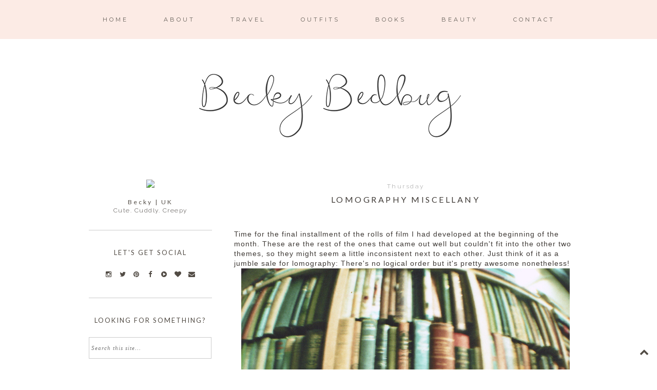

--- FILE ---
content_type: text/html; charset=UTF-8
request_url: https://www.beckybedbug.com/2013/06/lomography-miscellany.html
body_size: 27506
content:
<!DOCTYPE html>
<html class='v2' dir='ltr' xmlns='http://www.w3.org/1999/xhtml' xmlns:b='http://www.google.com/2005/gml/b' xmlns:data='http://www.google.com/2005/gml/data' xmlns:expr='http://www.google.com/2005/gml/expr'>
<head>
<link href='https://www.blogger.com/static/v1/widgets/335934321-css_bundle_v2.css' rel='stylesheet' type='text/css'/>
<link href='https://fonts.googleapis.com/css?family=Raleway:400,300|Montserrat|Lato' rel='stylesheet' type='text/css'/>
<link href='//maxcdn.bootstrapcdn.com/font-awesome/4.2.0/css/font-awesome.min.css' rel='stylesheet'/>
<meta content='width=1100' name='viewport'/>
<meta content='text/html; charset=UTF-8' http-equiv='Content-Type'/>
<meta content='blogger' name='generator'/>
<link href='https://www.beckybedbug.com/favicon.ico' rel='icon' type='image/x-icon'/>
<link href='https://www.beckybedbug.com/2013/06/lomography-miscellany.html' rel='canonical'/>
<link rel="alternate" type="application/atom+xml" title="Becky Bedbug - Atom" href="https://www.beckybedbug.com/feeds/posts/default" />
<link rel="alternate" type="application/rss+xml" title="Becky Bedbug - RSS" href="https://www.beckybedbug.com/feeds/posts/default?alt=rss" />
<link rel="service.post" type="application/atom+xml" title="Becky Bedbug - Atom" href="https://www.blogger.com/feeds/342984045867368820/posts/default" />

<link rel="alternate" type="application/atom+xml" title="Becky Bedbug - Atom" href="https://www.beckybedbug.com/feeds/7289900133267201152/comments/default" />
<!--Can't find substitution for tag [blog.ieCssRetrofitLinks]-->
<link href='https://blogger.googleusercontent.com/img/b/R29vZ2xl/AVvXsEiMowPJRJ3PurooRFCqtP3uevu7fu7BIV2YdQWBsKrvfS8jAzyHSpRiDFIjBgnAW8DHKPQSuXTx7OahvSoEpsj-fWh7b7rJXjEnWq0Fa2Wno466k4jwKvJQVPfohNp7x41-T2l8FU3SC9g/s1600/Lomography+Vintage+Books.jpg' rel='image_src'/>
<meta content='https://www.beckybedbug.com/2013/06/lomography-miscellany.html' property='og:url'/>
<meta content='Lomography Miscellany' property='og:title'/>
<meta content='Travel, plus size fashion and lifestyle blog based in Hampshire, England' property='og:description'/>
<meta content='https://blogger.googleusercontent.com/img/b/R29vZ2xl/AVvXsEiMowPJRJ3PurooRFCqtP3uevu7fu7BIV2YdQWBsKrvfS8jAzyHSpRiDFIjBgnAW8DHKPQSuXTx7OahvSoEpsj-fWh7b7rJXjEnWq0Fa2Wno466k4jwKvJQVPfohNp7x41-T2l8FU3SC9g/w1200-h630-p-k-no-nu/Lomography+Vintage+Books.jpg' property='og:image'/>
<title>
Becky Bedbug: Lomography Miscellany
</title>
<style type='text/css'>@font-face{font-family:'Cantarell';font-style:normal;font-weight:400;font-display:swap;src:url(//fonts.gstatic.com/s/cantarell/v18/B50NF7ZDq37KMUvlO015gqJrPqySLbYf.woff2)format('woff2');unicode-range:U+0100-02BA,U+02BD-02C5,U+02C7-02CC,U+02CE-02D7,U+02DD-02FF,U+0304,U+0308,U+0329,U+1D00-1DBF,U+1E00-1E9F,U+1EF2-1EFF,U+2020,U+20A0-20AB,U+20AD-20C0,U+2113,U+2C60-2C7F,U+A720-A7FF;}@font-face{font-family:'Cantarell';font-style:normal;font-weight:400;font-display:swap;src:url(//fonts.gstatic.com/s/cantarell/v18/B50NF7ZDq37KMUvlO015jKJrPqySLQ.woff2)format('woff2');unicode-range:U+0000-00FF,U+0131,U+0152-0153,U+02BB-02BC,U+02C6,U+02DA,U+02DC,U+0304,U+0308,U+0329,U+2000-206F,U+20AC,U+2122,U+2191,U+2193,U+2212,U+2215,U+FEFF,U+FFFD;}@font-face{font-family:'Lato';font-style:italic;font-weight:400;font-display:swap;src:url(//fonts.gstatic.com/s/lato/v25/S6u8w4BMUTPHjxsAUi-qNiXg7eU0.woff2)format('woff2');unicode-range:U+0100-02BA,U+02BD-02C5,U+02C7-02CC,U+02CE-02D7,U+02DD-02FF,U+0304,U+0308,U+0329,U+1D00-1DBF,U+1E00-1E9F,U+1EF2-1EFF,U+2020,U+20A0-20AB,U+20AD-20C0,U+2113,U+2C60-2C7F,U+A720-A7FF;}@font-face{font-family:'Lato';font-style:italic;font-weight:400;font-display:swap;src:url(//fonts.gstatic.com/s/lato/v25/S6u8w4BMUTPHjxsAXC-qNiXg7Q.woff2)format('woff2');unicode-range:U+0000-00FF,U+0131,U+0152-0153,U+02BB-02BC,U+02C6,U+02DA,U+02DC,U+0304,U+0308,U+0329,U+2000-206F,U+20AC,U+2122,U+2191,U+2193,U+2212,U+2215,U+FEFF,U+FFFD;}@font-face{font-family:'Lato';font-style:normal;font-weight:400;font-display:swap;src:url(//fonts.gstatic.com/s/lato/v25/S6uyw4BMUTPHjxAwXiWtFCfQ7A.woff2)format('woff2');unicode-range:U+0100-02BA,U+02BD-02C5,U+02C7-02CC,U+02CE-02D7,U+02DD-02FF,U+0304,U+0308,U+0329,U+1D00-1DBF,U+1E00-1E9F,U+1EF2-1EFF,U+2020,U+20A0-20AB,U+20AD-20C0,U+2113,U+2C60-2C7F,U+A720-A7FF;}@font-face{font-family:'Lato';font-style:normal;font-weight:400;font-display:swap;src:url(//fonts.gstatic.com/s/lato/v25/S6uyw4BMUTPHjx4wXiWtFCc.woff2)format('woff2');unicode-range:U+0000-00FF,U+0131,U+0152-0153,U+02BB-02BC,U+02C6,U+02DA,U+02DC,U+0304,U+0308,U+0329,U+2000-206F,U+20AC,U+2122,U+2191,U+2193,U+2212,U+2215,U+FEFF,U+FFFD;}@font-face{font-family:'Montserrat';font-style:normal;font-weight:400;font-display:swap;src:url(//fonts.gstatic.com/s/montserrat/v31/JTUHjIg1_i6t8kCHKm4532VJOt5-QNFgpCtr6Hw0aXp-p7K4KLjztg.woff2)format('woff2');unicode-range:U+0460-052F,U+1C80-1C8A,U+20B4,U+2DE0-2DFF,U+A640-A69F,U+FE2E-FE2F;}@font-face{font-family:'Montserrat';font-style:normal;font-weight:400;font-display:swap;src:url(//fonts.gstatic.com/s/montserrat/v31/JTUHjIg1_i6t8kCHKm4532VJOt5-QNFgpCtr6Hw9aXp-p7K4KLjztg.woff2)format('woff2');unicode-range:U+0301,U+0400-045F,U+0490-0491,U+04B0-04B1,U+2116;}@font-face{font-family:'Montserrat';font-style:normal;font-weight:400;font-display:swap;src:url(//fonts.gstatic.com/s/montserrat/v31/JTUHjIg1_i6t8kCHKm4532VJOt5-QNFgpCtr6Hw2aXp-p7K4KLjztg.woff2)format('woff2');unicode-range:U+0102-0103,U+0110-0111,U+0128-0129,U+0168-0169,U+01A0-01A1,U+01AF-01B0,U+0300-0301,U+0303-0304,U+0308-0309,U+0323,U+0329,U+1EA0-1EF9,U+20AB;}@font-face{font-family:'Montserrat';font-style:normal;font-weight:400;font-display:swap;src:url(//fonts.gstatic.com/s/montserrat/v31/JTUHjIg1_i6t8kCHKm4532VJOt5-QNFgpCtr6Hw3aXp-p7K4KLjztg.woff2)format('woff2');unicode-range:U+0100-02BA,U+02BD-02C5,U+02C7-02CC,U+02CE-02D7,U+02DD-02FF,U+0304,U+0308,U+0329,U+1D00-1DBF,U+1E00-1E9F,U+1EF2-1EFF,U+2020,U+20A0-20AB,U+20AD-20C0,U+2113,U+2C60-2C7F,U+A720-A7FF;}@font-face{font-family:'Montserrat';font-style:normal;font-weight:400;font-display:swap;src:url(//fonts.gstatic.com/s/montserrat/v31/JTUHjIg1_i6t8kCHKm4532VJOt5-QNFgpCtr6Hw5aXp-p7K4KLg.woff2)format('woff2');unicode-range:U+0000-00FF,U+0131,U+0152-0153,U+02BB-02BC,U+02C6,U+02DA,U+02DC,U+0304,U+0308,U+0329,U+2000-206F,U+20AC,U+2122,U+2191,U+2193,U+2212,U+2215,U+FEFF,U+FFFD;}</style>
<style id='page-skin-1' type='text/css'><!--
/*
-----------------------------------------------
Blogger Theme
Name:     Mason & Mirabelle
Designer: Get Polished
URL:      www.getpolished.net
----------------------------------------------- */
/* Variable definitions
====================
<Variable name="keycolor" description="Main Color" type="color" default="#66bbdd"/>
<Group description="Body Text" selector="body">
<Variable name="body.font" description="Font" type="font"
default="normal normal 12px Arial, Tahoma, Helvetica, FreeSans, sans-serif"/>
<Variable name="body.text.color" description="Text Color" type="color" default="#222222"/>
</Group>
<Group description="Backgrounds" selector=".body-fauxcolumns-outer">
<Variable name="body.background.color" description="Outer Background" type="color" default="#66bbdd"/>
<Variable name="content.background.color" description="Main Background" type="color" default="#ffffff"/>
<Variable name="header.background.color" description="Header Background" type="color" default="transparent"/>
</Group>
<Group description="Links" selector=".main-outer">
<Variable name="link.color" description="Link Color" type="color" default="#2288bb"/>
<Variable name="link.hover.color" description="Hover Color" type="color" default="#33aaff"/>
<Variable name="sidebar.link.color" description="Sidebar Link Color" type="color" default="#2288bb"/>
<Variable name="sidebar.hover.color" description="Sidebar Link Hover Color" type="color" default="#33aaff"/>
</Group>
<Group description="Blog Title" selector=".header h1">
<Variable name="header.font" description="Font" type="font"
default="normal normal 40px Arial, Tahoma, Helvetica, FreeSans, sans-serif"/>
<Variable name="header.text.color" description="Title Color" type="color" default="#3399bb" />
<Variable name="header.border.color" description="Header Border Color" type="color" default="#ffffff"/>
</Group>
<Group description="Blog Tagline" selector=".header .description">
<Variable name="description.text.color" description="Tagline Color" type="color" default="#777777" />
<Variable name="description.font" description="Tagline Font" type="font"
default="italic 15px Playfair Display, serif"/>
</Group>
<Group description="Navigation Bar" selector=".tabs-inner .widget li a">
<Variable name="tabs.font" description="Nav Font" type="font"
default="normal 13px Lato, sans-serif"/>
<Variable name="tabs.text.color" description="Nav Text Color" type="color" default="#b7b5b2"/>
<Variable name="tabs.hover.text.color" description="Nav Hover Color" type="color" default="#000000"/>
</Group>
<Group description="Navigation Background" selector=".tabs-outer .PageList">
<Variable name="tabs.background.color" description="Background Color" type="color" default="#f5f5f5"/>
<Variable name="tabs.selected.background.color" description="Selected Background Color" type="color" default="#eeeeee"/>
</Group>
<Group description="Post Title" selector="h3.post-title, .post-title, .comments h4">
<Variable name="post.title.font" description="Title Font" type="font"
default="normal normal 14px Open Sans, sans-serif"/>
<Variable name="post.title.color" description="Title Color" type="color"
default="#b5baba"/>
<Variable name="post.title.hover.color" description="Title Hover Color" type="color"
default="#b7b5b2"/>
</Group>
<Group description="Date Header" selector=".date-header">
<Variable name="date.header.font" description="Header Font" type="font"
default="italic 10px Open Sans, sans-serif"/>
<Variable name="date.header.color" description="Header Color" type="color"
default="#3f3a36"/>
<Variable name="date.header.background.color" description="Background Color" type="color"
default="transparent"/>
</Group>
<Group description="Post Footer" selector=".post-footer">
<Variable name="post.footer.text.color" description="Text Color" type="color" default="#666666"/>
<Variable name="post.footer.background.color" description="Background Color" type="color"
default="#f9f9f9"/>
<Variable name="post.footer.border.color" description="Shadow Color" type="color" default="#eeeeee"/>
<Variable name="post.footer.font" description="Post Footer Font" type="font"
default="Normal normal 12px Open Sans, sans-serif"/>
</Group>
<Group description="Sidebar" selector="h2">
<Variable name="widget.title.font" description="Sidebar Title Font" type="font"
default="normal normal 11px Open Sans"/>
<Variable name="widget.title.text.color" description="Sidebar Title Color" type="color" default="#000000"/>
</Group>
<Group description="Profile Image First Line" selector="#hello">
<Variable name="hello.font" description="First Line Font" type="font"
default="normal normal 11px Open Sans"/>
<Variable name="hello.color" description="First Line Color" type="color" default="#000000"/>
</Group>
<Group description="Social Media Icons" selector="social-icons">
<Variable name="social.icon.color" description="Social Icon Color" type="color" default="#ffffff"/>
<Variable name="social.icon.hover" description="Social Icon Hover Color" type="color" default="#cccccc"/>
</Group>
<Group description="Labels" selector="#Label1">
<Variable name="label.font" description="Label Font" type="font"
default="normal normal 11px Open Sans"/>
</Group>
<Group description="Attribution" selector="#Blogattribution">
<Variable name="attribution.font" description="Attribution Font" type="font"
default="normal normal 11px Open Sans"/>
<Variable name="attribution.color" description="Attribution Font Color" type="color" default="#000000"/>
</Group>
<Group description="Popular Post" selector=".PopularPosts .item-title">
<Variable name="popular.font" description="Popular Post Caption Font" type="font"
default="normal 10px Open Sans, sans-serif"/>
</Group>
<Group description="Read More Button" selector=".jump-link">
<Variable name="jump.link.font" description="Read More Font" type="font"
default="normal 10px Open Sans, sans-serif"/>
<Variable name="jump.text.color" description="Font Color" type="color" default="#fff"/>
<Variable name="jump.background" description="Button Background Color" type="color" default="#fbd5ba"/>
<Variable name="jump.font.color.hover" description="Font Color on Hover" type="color" default="#fff"/>
</Group>
<Group description="Blockquote" selector="#blockquote">
<Variable name="blockquote.background" description="Blockquote Background" type="color" default="#000"/>
<Variable name="blockquote.border" description="Blockquote Border" type="color" default="#000"/>
<Variable name="blockquote.font.color" description="Blockquote Font Color" type="color" default="#fff"/>
</Group>
<Group description="Search Bar" selector="#search fieldset, #search form, #s, input#searchsubmit, #searchthis">
<Variable name="search.font" description="Search Bar Inner Font" type="font" default="lighter 11px Open Sans, sans-serif"/>
</Group>
<Group description="Follow by Email Colors" selector="#FollowByEmail1">
<Variable name="follow.font.color" description="Button Font Color" type="color" default="#fff"/>
<Variable name="follow.button.hover" description="Button Hover Color" type="color" default="#ccc"/>
<Variable name="follow.font.hover" description="Button Hover Font Color" type="color" default="#fff"/>
</Group>
<Group description="Follow by Email Fonts" selector="#FollowByEmail1">
<Variable name="follow.font" description="Submit Button Font" type="font" default="normal normal 11px Open Sans, sans-serif"/>
<Variable name="follow.inner" description="Follow by Email Inner Font" type="font" default="lighter 11px Open Sans, sans-serif"/>
</Group>
<Group description="Archive" selector="#ArchiveList">
<Variable name="archive.font" description="Archive Font" type="font" default="normal 14px Open Sans, sans-serif"/>
<Variable name="archive.font.color" description="Archive Numbers Color" type="color" default="#fff"/>
</Group>
<Group description="Older/Newer" selector="blog-pager-older-link blog-pager-newer-link">
<Variable name="older.newer.home.font" description="Font Style" type="font" default="Normal 12px Lato"/>
<Variable name="older.newer.home.color" description="Font Color" type="color" default="#ffffff"/>
<Variable name="older.newer.home.hover.color" description="Font Hover Color" type="color" default="#fff"/>
<Variable name="older.newer.home.background.hover" description="Background Hover Color" type="color" default="#fbd5ba"/>
</Group>
<Group description="Back to Top Arrow" selector="backtotop">
<Variable name="btt.color" description="Icon Color" type="color" default="#fbd5ba"/>
<Variable name="btt.hover" description="Icon Hover Color" type="color" default="#000"/>
</Group>
<Group description="Images" selector=".main-inner">
<Variable name="image.background.color" description="Background Color" type="color" default="#ffffff"/>
<Variable name="image.border.color" description="Border Color" type="color" default="#eeeeee"/>
<Variable name="image.text.color" description="Caption Text Color" type="color" default="#3f3a36"/>
</Group>
<Group description="Accents" selector=".content-inner">
<Variable name="body.rule.color" description="Separator Line Color" type="color" default="#eeeeee"/>
<Variable name="tabs.border.color" description="Tabs Border Color" type="color" default="transparent"/>
</Group>
<Variable name="body.background" description="Body Background" type="background"
color="#ffffff" default="$(color) none repeat scroll top left"/>
<Variable name="body.background.override" description="Body Background Override" type="string" default=""/>
<Variable name="body.background.gradient.cap" description="Body Gradient Cap" type="url"
default="url(//www.blogblog.com/1kt/simple/gradients_light.png)"/>
<Variable name="body.background.gradient.tile" description="Body Gradient Tile" type="url"
default="url(//www.blogblog.com/1kt/simple/body_gradient_tile_light.png)"/>
<Variable name="content.background.color.selector" description="Content Background Color Selector" type="string" default=".content-inner"/>
<Variable name="content.padding" description="Content Padding" type="length" default="10px"/>
<Variable name="content.padding.horizontal" description="Content Horizontal Padding" type="length" default="10px"/>
<Variable name="content.shadow.spread" description="Content Shadow Spread" type="length" default="40px"/>
<Variable name="content.shadow.spread.webkit" description="Content Shadow Spread (WebKit)" type="length" default="5px"/>
<Variable name="content.shadow.spread.ie" description="Content Shadow Spread (IE)" type="length" default="10px"/>
<Variable name="main.border.width" description="Main Border Width" type="length" default="0"/>
<Variable name="header.background.gradient" description="Header Gradient" type="url" default="none"/>
<Variable name="header.shadow.offset.left" description="Header Shadow Offset Left" type="length" default="-1px"/>
<Variable name="header.shadow.offset.top" description="Header Shadow Offset Top" type="length" default="-1px"/>
<Variable name="header.shadow.spread" description="Header Shadow Spread" type="length" default="1px"/>
<Variable name="header.padding" description="Header Padding" type="length" default="30px"/>
<Variable name="header.border.size" description="Header Border Size" type="length" default="1px"/>
<Variable name="header.bottom.border.size" description="Header Bottom Border Size" type="length" default="1px"/>
<Variable name="header.border.horizontalsize" description="Header Horizontal Border Size" type="length" default="0"/>
<Variable name="tabs.margin.top" description="Tabs Margin Top" type="length" default="0" />
<Variable name="tabs.margin.side" description="Tabs Side Margin" type="length" default="30px" />
<Variable name="tabs.background.gradient" description="Tabs Background Gradient" type="url"
default="url(//www.blogblog.com/1kt/simple/gradients_light.png)"/>
<Variable name="tabs.border.width" description="Tabs Border Width" type="length" default="1px"/>
<Variable name="tabs.bevel.border.width" description="Tabs Bevel Border Width" type="length" default="1px"/>
<Variable name="date.header.padding" description="Date Header Padding" type="string" default="inherit"/>
<Variable name="date.header.letterspacing" description="Date Header Letter Spacing" type="string" default="inherit"/>
<Variable name="date.header.margin" description="Date Header Margin" type="string" default="inherit"/>
<Variable name="post.margin.bottom" description="Post Bottom Margin" type="length" default="25px"/>
<Variable name="image.border.small.size" description="Image Border Small Size" type="length" default="2px"/>
<Variable name="image.border.large.size" description="Image Border Large Size" type="length" default="5px"/>
<Variable name="page.width.selector" description="Page Width Selector" type="string" default=".region-inner"/>
<Variable name="page.width" description="Page Width" type="string" default="auto"/>
<Variable name="main.section.margin" description="Main Section Margin" type="length" default="15px"/>
<Variable name="main.padding" description="Main Padding" type="length" default="15px"/>
<Variable name="main.padding.top" description="Main Padding Top" type="length" default="30px"/>
<Variable name="main.padding.bottom" description="Main Padding Bottom" type="length" default="30px"/>
<Variable name="paging.background"
color="#ffffff"
description="Background of blog paging area" type="background"
default="transparent none no-repeat scroll top center"/>
<Variable name="footer.bevel" description="Bevel border length of footer" type="length" default="0"/>
<Variable name="mobile.background.overlay" description="Mobile Background Overlay" type="string"
default="transparent none repeat scroll top left"/>
<Variable name="mobile.background.size" description="Mobile Background Size" type="string" default="auto"/>
<Variable name="mobile.button.color" description="Mobile Button Color" type="color" default="#ffffff" />
<Variable name="startSide" description="Side where text starts in blog language" type="automatic" default="left"/>
<Variable name="endSide" description="Side where text ends in blog language" type="automatic" default="right"/>
*/
/* Content
----------------------------------------------- */
body {
font: normal normal 13.5px Raleway;
color: #3f3a36;
background: #ffffff none repeat scroll top left;
padding: 0 0 0 0;
}
html body .region-inner {
min-width: 0;
max-width: 100%;
width: auto;
}
a:link {
text-decoration:none;
color: #999999;
}
a:visited {
text-decoration:none;
color: #999999;
}
a:hover {
text-decoration:underline;
color: #524c45;
}
.body-fauxcolumn-outer .fauxcolumn-inner {
background: transparent none repeat scroll top left;
_background-image: none;
}
.body-fauxcolumn-outer .cap-top {
position: absolute;
z-index: 1;
height: 400px;
width: 100%;
background: #ffffff none repeat scroll top left;
}
.body-fauxcolumn-outer .cap-top .cap-left {
width: 100%;
background: transparent none repeat-x scroll top left;
_background-image: none;
}
.content-outer {
-moz-box-shadow: 0 0 0 rgba(0, 0, 0, .15);
-webkit-box-shadow: 0 0 0 rgba(0, 0, 0, .15);
-goog-ms-box-shadow: 0 0 0 #333333;
box-shadow: 0 0 0 rgba(0, 0, 0, .15);
margin-bottom: 1px;
}
.content-inner {
padding: 10px 40px;
}
.content-inner {
background-color: #ffffff;
}
a:link {
color: #999999;
text-decoration:none;
-webkit-transition: all .175s ease-in-out;
-moz-transition: all .175s ease-in-out;
-ms-transition: all .175s ease-in-out;
-o-transition: all .175s ease-in-out;
transition: all .175s ease-in-out;
}
a:visited {
color: #999999;
text-decoration:none;
}
a:hover {
color: #524c45;
text-decoration:none;
}
#Attribution1 {
display:none;
}
/* Header
----------------------------------------------- */
.header-outer {
background: transparent none repeat-x scroll 0 -400px;
_background-image: none;
}
.Header h1 {
font: normal normal 65px Playfair Display SC;
font-weight: 300;
color: #524c45;
letter-spacing: 7px;
margin-top: 85px;
margin-bottom: 50px;
text-transform: uppercase;
text-shadow: 0 0 0 rgba(0, 0, 0, .2);
}
.Header h1 a {
color: #524c45;
}
.Header .description {
font: italic normal 15px Lato;
color: #999999;
margin-top: -65px;
padding-bottom: 50px;
letter-spacing: 1px;
}
.header-inner .Header .titlewrapper {
padding: 22px 0;
}
.header-inner .Header .descriptionwrapper {
padding: 0 0;
}
#header-inner
{text-align: Center;
}
#header {
border-bottom: 1px solid #ffffff
margin-left: 6px;
margin-right: 23px;
}
#header-inner img {margin: 0 auto;}
#header-inner, .header-inner {text-align:center;}
#Header1_headerimg { margin: 0 auto; text-align:center;}
/* Navigation Bar
----------------------------------------------- */
.tabs-inner .section:first-child {
border-top: 0 solid transparent;
}
.tabs-inner .section:first-child ul {
margin-top: -1px;
border-top: 1px solid transparent;
border-left: 1px solid transparent;
border-right: 1px solid transparent;
opacity: 0.9;
padding-top: 30px;
padding-bottom: 30px;
background: #fce9e2;
margin-top: 0px;
margin-bottom: 20px;
}
.tabs-inner .widget ul {
background: #fce9e2 none repeat-x scroll 0 -800px;
_background-image: none;
border-bottom: 1px solid transparent;
margin-top: 0;
background: none repeat-x scroll 0 -800px transparent;
margin-left: -70px;
margin-right: -70px;
margin-top: 0;
}
.tabs-inner .widget li a {
display: inline-block;
font: normal normal 11px Montserrat;
color: #524c45;
border-left: 1px solid #ffffff;
border-right: 1px solid transparent;
border-left: 0 solid #FFFFFF;
border-right: 0 solid #DDDDDD;
display: inline-block;
padding: .6em 3em;
text-transform: uppercase;
letter-spacing: 4px;
}
.tabs-inner .widget li:first-child a {
border-left: none;
}
.tabs-inner .widget li a:hover {
color: #999999;
background-color: #fce9e2;
text-decoration: none;
}
.tabs-inner .widget li a:hover {
text-decoration: none;
}
.tabs-outer {
position: fixed; top: 0px; left: 0px; z-index: 999; width:100%;
}
.tabs-inner .widget li a:hover {
background-color: transparent;
text-decoration: none;
}
.PageList {text-align:center; text-transform:sentencecase; !important;}
.PageList li {display:inline !important; float:none !important;}
#navigationbar {position: fixed; top: 0px; left: 0px; z-index: 999; width:100%;}
#navbar-iframe {
display: none !important;
}
/* Images
----------------------------------------------- */
#Image5:hover {
opacity: .7;
}
#Image5 {
opacity: 1;
transition: opacity .25s ease-in-out;
-moz-transition: opacity .25s ease-in-out;
-webkit-transition: opacity .25s ease-in-out;
filter: alpha(opacity=100);
position: relative;
-webkit-backface-visibility: hidden;
}
#Image1:hover {
opacity: .7;
}
#Image1 {
opacity: 1;
transition: opacity .25s ease-in-out;
-moz-transition: opacity .25s ease-in-out;
-webkit-transition: opacity .25s ease-in-out;
filter: alpha(opacity=100);
position: relative;
-webkit-backface-visibility: hidden;
}
.post-body img, .post-body .tr-caption-container, .Profile img, .Image img,
.BlogList .item-thumbnail img {
padding: 2px;
background: #ffffff;
border: 1px solid #eeeeee;
-moz-box-shadow: 1px 1px 5px rgba(0, 0, 0, .1);
-webkit-box-shadow: 1px 1px 5px rgba(0, 0, 0, .1);
box-shadow: 1px 1px 5px rgba(0, 0, 0, .1);
}
.post-body img, .post-body .tr-caption-container {
padding: 5px;
}
.post-body .tr-caption-container {
color: #3f3a36;
}
.post-body .tr-caption-container img {
padding: 0px;
background: transparent;
border: none;
-moz-box-shadow: 0 0 0 rgba(0, 0, 0, .1);
-webkit-box-shadow: 0 0 0 rgba(0, 0, 0, .1);
box-shadow: 0 0 0 rgba(0, 0, 0, .1);
}
.post-body img, .post-body .tr-caption-container, .Profile img, .Image img,
.BlogList .item-thumbnail img {
border: none !important;
background: none !important;
-moz-box-shadow: 0px 0px 0px transparent !important;
-webkit-box-shadow: 0px 0px 0px transparent !important;
box-shadow: 0px 0px 0px transparent !important;
}
.separator a {
margin-left: -5px !important;
margin-right: 0 !important;
}
.post-body .tr-caption-container {
padding: 0px;
}
.post img, .post-body img {
max-width: 668px;
}
.post-body img, .post-body .tr-caption-container {
padding: 0px;
}
/* Columns
----------------------------------------------- */
.main-outer {
border-top: 0 solid transparent;
}
.fauxcolumn-left-outer .fauxcolumn-inner {
border-right: 1px solid transparent;
}
.fauxcolumn-right-outer .fauxcolumn-inner {
border-left: 1px solid transparent;
}
/* Headings
----------------------------------------------- */
h2 {
margin: 0 0 1em 0;
font: normal normal 13px Lato;
color: #524c45;
}
/* Sidebar
----------------------------------------------- */
.widget .zippy {
color: #524c45;
text-shadow: 2px 2px 1px rgba(0, 0, 0, .1);
}
.popular-posts ul{
list-style:none;
text-align:center;
}
.PopularPosts .item-thumbnail {
text-align:center !important;
}
.popular-posts .item-snippet {
display:none;
}
.PopularPosts .item-title{
font: normal normal 10px Lato;
letter-spacing:2px;
padding-bottom:.2em;
text-transform:uppercase;
}
.PopularPosts img{
width:100%;
height:auto;
transition:all .25s ease-out;
-o-transition:all .25s ease-out;
-moz-transition:all .25s ease-out;
-webkit-transition:all .25s ease-out;
text-align:center;
padding-left:3px;
}
.widget ul {
padding: 0px;
}
#Label1 ul {
list-style: none;
}
.sidebar a, .sidebar a:visited { color: #524c45; }
.sidebar a:hover { color: #fff7f4; }
.sidebar .widget h2 {
text-align: center;
}
.sidebar .widget h2 {
text-align: center;
border-top: 1px solid #cccccc;
padding: 35px 0px;
margin-bottom: -10px;
text-transform: uppercase;
}
.sidebar h2 {
letter-spacing: 2px;
font: normal normal 13px Lato
color: #524c45
text-transform: uppercase;
}
/* Social Media Icons
------------------------------------------------------------------
*/
#social-icons {
float: right;
margin-top: -26px;
padding-right: 12px;
}
#social-icons i {
color: #524c45;
font-family: font-awesome;
-webkit-transition: all .2s ease-in-out;
-moz-transition: all .2s ease-in-out;
-ms-transition: all .2s ease-in-out;
-o-transition: all .2s ease-in-out;
transition: all .2s ease-in-out;
margin-right: 13px;
}
.social-icons {
text-align: center;
}
.fa:hover {
color: #fce9e2;
-webkit-transition: all 0.2s linear;
-moz-transition: all 0.2s linear;
transition: all 0.2s linear;
}
.fa {
color: #524c45;
width: 20px;
height: 20px;
padding: 2px;
font-size: 13px;
}
.fa {
display: inline-block;
font-family: FontAwesome;
font-style: normal;
font-weight: normal;
line-height: 1;
-webkit-font-smoothing: antialiased;
-moz-osx-font-smoothing: grayscale;
}
/* Profile Photo  */
#profile-photo {
width: 200;
height: 200px;
border-radius: 200px;
margin: 0 auto;
}
#profile-blurb {
width:205px;
font: normal normal 13.5px Raleway;
font-size: 12px;
color:#3f3a36;
letter-spacing: 1.5px;
margin: 0 auto;
font-weight: 300;
line-height: 1.4;
}
#hover {
opacity: 1;
transition: opacity .25s ease-in-out;
-moz-transition: opacity .25s ease-in-out;
-webkit-transition: opacity .25s ease-in-out;
filter:alpha(opacity=100); /* For IE8 and earlier */
position: relative;
-webkit-backface-visibility: hidden;
}
#hover:hover {
opacity:.7;
}
/* Search Bar */
#search fieldset, #search form {
margin: 0;
padding: 0;
border: none;
}
#s {
padding: 0;
font: italic normal 11px Georgia, Utopia, 'Palatino Linotype', Palatino, serif;
letter-spacing: 1px;
border: 1px solid #ccc;
width: 97%;
margin: 0;
padding-left: 2%;
height: 40px;
}
input#searchsubmit{
display: none;
}
#searchthis {
font-family: normal normal 13.5px Raleway;
height: 25px;
}
/* Follow By Email Gadget */
.follow-by-email-inner td{
display: block;
width: 100%;
}
.FollowByEmail .follow-by-email-inner .follow-by-email-address {
width: 98%;
height: 40px;
font: italic normal 11px Georgia, Utopia, 'Palatino Linotype', Palatino, serif;
letter-spacing: 1px;
color: #666;
border: 1px solid #ccc;
padding-left: 1%;
margin-bottom: 10px;
-webkit-appearance: none;
border-radius: 0;
}
.FollowByEmail .follow-by-email-inner .follow-by-email-submit {
width: 100%;
margin: 0;
padding: 0;
border: 0;
background: url(https://lh3.googleusercontent.com/blogger_img_proxy/AEn0k_snaY5oVfccNLJw6IOMx7HrixPPuGqd23scZD8KpmFY5mdR8gKFB1V_ysmcQPjrvRs3wwIbim96F3wD4Yp6dRw2fGBmn9qbxsUx8J-uKmAo7JBQlDNOqg=s0-d) repeat;
color: #3f3a36;
font: normal normal 11px Cantarell;
letter-spacing: 1px;
text-transform: uppercase;
height: 35px;
z-index: 0;
border-radius: 0px;
}
.follow-by-email-inner .follow-by-email-submit:hover {
background: #fce9e2;
font: normal normal 11px Cantarell;
color: #524c45;
webkit-transition: all .2s ease-in-out;
-moz-transition: all .2s ease-in-out;
-ms-transition: all .2s ease-in-out;
-o-transition: all .2s ease-in-out;
transition: all .2s ease-in-out;
-webkit-appearance: none;
border-radius: 0;
}
/* POPULAR POSTS STLYE */
#PopularPosts1 img:hover {
opacity: .4;
}
#PopularPosts1 img {
opacity: 1;
transition: opacity .25s ease-in-out;
-moz-transition: opacity .25s ease-in-out;
-webkit-transition: opacity .25s ease-in-out;
filter: alpha(opacity=100);
position: relative;
-webkit-backface-visibility: hidden;
}
#PopularPosts1 {
text-align: center;
text-transform: uppercase;
}
/* GP Attribution */
#blogattribution {
text-align: center;
letter-spacing: 3px;
font: normal normal 11px Lato;
color: #524c45;
text-transform: uppercase !important;
}
#blogattribution a { color: #999999; }
#blogattribution a:hover { color: #999999; }
/* Archive */
#ArchiveList {
letter-spacing: 1px;
font: normal normal 11px Raleway;
color: #fedada;
}
#ArchiveList {
text-align: center;
}
/* Labels */
.Label ul {
text-align: center;
margin-top:5px;
text-transform: lowercase;
}
#ArchiveList .toggle .zippy{
font-size: 0px !important;
}
#Label1 {
font: normal normal 11px Lato;
z-index: 998;
letter-spacing: 1.5px;
text-align: center;
-webkit-transition: all 0.2s ease-in-out;
-moz-transition: all 0.2s ease-in-out;
-ms-transition: all 0.2s ease-in-out;
-o-transition: all 0.2s ease-in-out;
transition: all 0.2s ease-in-out;
}
.labels a { color: #524c45;
}
.labels a:hover {color: #999999;
}
#hello {
font: normal normal 12px Lato;
color: #524c45;
letter-spacing: 3px;
}
/* Posts
----------------------------------------------- */
.date-header span {
background-color: transparent;
color: #999999;
padding: 0.4em;
letter-spacing: 2.5px;
margin: inherit;
}
.date-header {
font: normal bold 12px Raleway;
font-weight: 300;
color: #999999;
background: transparent;
margin:0 0 1.5em;
padding:.5em 0.5em;
text-align: center;
margin-top: 0px !important;
}
.main-inner {
padding-top: 35px;
padding-bottom: 65px;
}
.main-inner .column-center-inner {
padding: 0 0;
}
.main-inner .column-center-inner .section {
margin: 0 1em;
}
.post {
margin: 0 0 45px 0;
}
.post h3 {
font:normal normal 16px Lato;
text-align: center;
text-transform: uppercase;
letter-spacing: 3.5px;
line-height: 20px;
margin-bottom: 30px;
margin-top:-15px;
font-weight: 300;
}
.post h3 a, .post h3 a:visited {
display:block;
text-decoration:none;
color:#524c45;
font:normal normal 16px Lato;
line-height: 20px;
font-weight: 300;
}
.post h3 a:hover {
color:#524c45;
font:normal normal 16px Lato;
line-height: 20px;
font-weight: 300;
}
.post-body {
line-height: 1.4;
position: relative;
letter-spacing: 1px;
font-weight: 300;
}
.post-footer {
margin: 20px -2px 0;
color: #524c45;
background-color: #ffffff;
line-height: 1.6;
}
.post-footer {text-align: center !important;}
.post-footer {text-transform: uppercase;border-top:1px solid #cccccc; border-bottom:1px solid #cccccc;
}
.post-footer {
text-transform: uppercase;
letter-spacing: .2em;
font: normal normal 12px Lato;
font-weight: 300;
line-height: 1em;
padding-bottom: 25px;
padding-top: 5px;
margin-bottom: 70px;
}
.post-footer a:hover { color: #999999; }
.post-footer-line-1 {
text-align: center;
}
#comments .comment-author {
padding-top: 1.5em;
border-top: 1px solid transparent;
background-position: 0 1.5em;
}
#comments .comment-author:first-child {
padding-top: 0;
border-top: none;
}
.avatar-image-container {
margin: .2em 0 0;
}
#comments .avatar-image-container img {
border: 1px solid #eeeeee;
}
/* Blog Footer - Older Newer Home */
.home-link {
display:none;
}
#blog-pager-older-link a, #blog-pager-older a {
float: right;
font: normal normal 10px Lato;
text-transform: uppercase;
letter-spacing: 3px;
background: url(https://lh3.googleusercontent.com/blogger_img_proxy/AEn0k_snaY5oVfccNLJw6IOMx7HrixPPuGqd23scZD8KpmFY5mdR8gKFB1V_ysmcQPjrvRs3wwIbim96F3wD4Yp6dRw2fGBmn9qbxsUx8J-uKmAo7JBQlDNOqg=s0-d) repeat;
padding: 12px 12px;
color: #3f3a36;
}
#blog-pager-newer-link a, #blog-newer-older a {
float: right;
font: normal normal 10px Lato;
text-transform: uppercase;
letter-spacing: 3px;
background: url(https://lh3.googleusercontent.com/blogger_img_proxy/AEn0k_snaY5oVfccNLJw6IOMx7HrixPPuGqd23scZD8KpmFY5mdR8gKFB1V_ysmcQPjrvRs3wwIbim96F3wD4Yp6dRw2fGBmn9qbxsUx8J-uKmAo7JBQlDNOqg=s0-d) repeat;
padding: 12px 12px;
color: #3f3a36;
}
#blog-pager-older-link a:hover, #blog-pager-newer-link a:hover, #blog-pager a:hover {
background: #fce9e2;
color: #282724;
}
#blog-pager {
text-align: center;
font: normal normal 10px Lato;
text-transform: uppercase;
letter-spacing: 3px;
}
/* Post Footer Share Buttons */
#post-footer-share-buttons {
text-align:center;
margin-bottom: 2px;
}
#social-share {
color:#524c45;
-webkit-transition: all .25s ease-in-out;
-moz-transition: all .25s ease-in-out;
-ms-transition: all .25s ease-in-out;
-o-transition: all .25s ease-in-out;
transition: all .25s ease-in-out;
}
#social-share:hover {
color:#fce9e2;
}
/* Read More Button */
.jump-link a:hover {
background: url(https://lh3.googleusercontent.com/blogger_img_proxy/AEn0k_snaY5oVfccNLJw6IOMx7HrixPPuGqd23scZD8KpmFY5mdR8gKFB1V_ysmcQPjrvRs3wwIbim96F3wD4Yp6dRw2fGBmn9qbxsUx8J-uKmAo7JBQlDNOqg=s0-d) repeat;
color: #3f3a36;
}
.jump-link a {
background: #fce9e2;
font: normal normal 10px Lato;
padding: 15px;
text-transform: uppercase;
color: #3f3a36;
text-align: center;
letter-spacing: 3px;
-webkit-transition: all .2s ease-in-out;
-moz-transition: all .2s ease-in-out;
-ms-transition: all .2s ease-in-out;
-o-transition: all .2s ease-in-out;
transition: all .2s ease-in-out;
}
.jump-link { text-align: center;
}
/* Block Quote */
blockquote {
margin-top: 10px;
margin-bottom: 20px;
margin-left: 50px;
padding-top: 20px;
padding-bottom: 20px;
padding-right: 20px;
padding-left: 40px;
border-left: 1px solid #fffbf9;
background: #fce9e2;
font: normal normal 13.5px Raleway;
font-weight: 300;
line-height: 1.4;
letter-spacing: 1px;
color: #81807f;
}
/* Back to Top Arrow */
.backtotop .fa {
font-size:18px;
}
.backtotop, .backtotop a, .backtotop i {
position: fixed;
bottom: 15px;
right: 6px;
color: #524c45;
padding: 8px;
background:transparent;
-webkit-transition: all .2s ease-in-out;
-moz-transition: all .2s ease-in-out;
-ms-transition: all .2s ease-in-out;
-o-transition: all .2s ease-in-out;
transition: all .2s ease-in-out;
}
.backtotop:hover, .backtotop a:hover, .backtotop i:hover {
color: #fce9e2;
}
/* Comments
----------------------------------------------- */
.comments .comments-content .icon.blog-author {
background-repeat: no-repeat;
background-image: url([data-uri]);
}
.comments .comments-content .loadmore a {
border-top: 1px solid #524c45;
border-bottom: 1px solid #524c45;
}
.comments .comment-thread.inline-thread {
background-color: #ffffff;
}
.comments .continue {
border-top: 2px solid #524c45;
}
/* Accents
---------------------------------------------- */
.section-columns td.columns-cell {
border-left: 1px solid transparent;
}
.footer-outer {
border-top: 1px #bbbbbb;
}
/* Mobile
----------------------------------------------- */
body.mobile  {
background-size: auto;
}
.mobile .body-fauxcolumn-outer {
background: transparent none repeat scroll top left;
}
.mobile .body-fauxcolumn-outer .cap-top {
background-size: 100% auto;
}
.mobile .content-outer {
-webkit-box-shadow: 0 0 0px rgba(0, 0, 0, .15);
box-shadow: 0 0 0px rgba(0, 0, 0, .15);
}
body.mobile .AdSense {
margin: 0 -0;
}
.mobile .tabs-inner .widget ul {
margin-left: 0;
margin-right: 0;
}
.mobile .post {
margin: 0;
}
.mobile .main-inner .column-center-inner .section {
margin: 0;
}
.mobile .date-header span {
padding: 0.1em 10px;
margin: 0 -10px;
}
.mobile h3.post-title {
margin: 0;
}
.mobile .blog-pager {
background: transparent none no-repeat scroll top center;
}
.mobile .footer-outer {
border-top: none;
}
.mobile .main-inner, .mobile .footer-inner {
background-color: #ffffff;
}
.mobile-index-contents {
color: #3f3a36;
}
.mobile-link-button a:link, .mobile-link-button a:visited {
color: #000000;
}
.mobile .tabs-inner .section:first-child {
border-top: none;
}
.mobile .tabs-inner .PageList .widget-content {
background-color: #fce9e2;
color: #999999;
border-top: 1px solid transparent;
border-bottom: 1px solid #ffffff;
height: 40px;
}
.mobile .tabs-inner .PageList .widget-content .pagelist-arrow {
border-left: 1px solid transparent;
}
.mobile-index-title {
text-align: center;
letter-spacing: 2px;
text-transform: uppercase;
}
.mobile #body {
width:100%;
background: transparent;
max-width:100%;
}
.mobile .header-wrapper { padding: 0; margin: 0; }
.mobile .post h3, .mobile .post h3 a, .mobile h3, .mobile .entry-title {
width:100%;
margin-bottom:25px;
}
.mobile .post-body {
font: normal normal 11px Open Sans;
}
.mobile #PageList1_select, .mobile #tabs-wrapper, .mobile #tabs {
width: 100%;
background: #fce9e2;
appearance: normal;
border:0;
-webkit-appearance: none;
-moz-appearance: normal;
color: #524c45;
text-align: center;
height: 40px;
border-radius: 0;
font-family: Lato;
letter-spacing: 3px;
text-transform: uppercase;
content: 'menu';
}
.mobile .tabs-inner .PageList .widget-content .pagelist-arrow {
border-left: 1px solid transparent;
display: none;
}
.mobile-link-button a:link, .mobile-link-button a:visited {
color: #ffffff;
}
.mobile #footer {
width:100%;
}
.mobile h2 {
font-size: 12px;
letter-spacing: 3px;
text-align: center;
text-transform: uppercase;
border-top: 1px solid #c1c1c1;
color: #524c45;
font: normal normal 13px Lato;
font-weight: normal;
margin-top: 25px;
padding-top: 25px;
width:100%;
font-weight: 300;
}
.mobile .comment-link a {
color:black;
}
.mobile .post h3, .mobile .post h3 a, .mobile h3, .mobile .entry-title {
width:100%;
margin-bottom:10px;
text-transform: uppercase;
letter-spacing: 3px;
font: normal normal 16px Lato;
color:#524c45;
font-size:15px;
}
.mobile #post-footer-line-1 {
margin-bottom:none;
padding-bottom:none;
}
.mobile #searchButton, .mobile #searchBox {
-webkit-appearance: none;
border-radius: 0; }
.mobile-index-title {
font: normal normal 16px Lato;
color: #524c45;
margin-top: .5em;
margin-bottom: .5em;
width: 100%;
font-weight:300;
}
.mobile .post-outer { border: 0; padding: 0; }
.mobile #searchBox { width: 77%; margin-left: .9em;}
.mobile #header h1, .mobile h1.title, .mobile #header h1 a, .mobile #header h1 a:hover, .mobile #header h1 a:visited {
width: 100%;
border: none;
}
.mobile h1.title {
font: normal normal 65px Playfair Display SC; margin-top: -5px;}
.mobile .header-wrapper { padding: 0; margin: 0; }
.mobile #FollowByEmail1, .mobile #FollowByEmail1 .follow-by-email-inner .follow-by-email-submit, .mobile #searchButton, .mobile .FollowByEmail .follow-by-email-inner .follow-by-email-address, .mobile #searchBox {
-webkit-appearance: none;
border-radius: 0; }
.mobile .post-body {
font: normal normal 13.5px Raleway;
}
.mobile h1.title {
font: normal normal 65px Playfair Display SC; margin-top: 45px;}
.mobile .header-wrapper { padding: 0; margin: 0; }
.mobile .Header .description {
font: italic normal 15px Lato;
color: #999999;
margin-top: -35px;
padding-bottom: 15px;
letter-spacing: 3px;
font-size: 12px;
}
html .mobile-index-arrow {
font-size: 25pt;
color: #000000;
font-family: Lato;
display: -webkit-box;
-webkit-box-align: center;
height: 100%;
line-height: .1em;
position: absolute;
top: 0;
right: 0;
}
.mobile #header-inner img {margin: 0 auto; padding-left: 10px;}
.mobile #header-inner, .mobile .header-inner {text-align:center; padding-left: 7px;}
.mobile #Header1_headerimg { margin: 0 auto; text-align:center;}

--></style>
<style id='template-skin-1' type='text/css'><!--
body {
min-width: 1075px;
}
.content-outer, .content-fauxcolumn-outer, .region-inner {
min-width: 1075px;
max-width: 1075px;
_width: 1075px;
}
.main-inner .columns {
padding-left: 300px;
padding-right: 0px;
}
.main-inner .fauxcolumn-center-outer {
left: 300px;
right: 0px;
/* IE6 does not respect left and right together */
_width: expression(this.parentNode.offsetWidth -
parseInt("300px") -
parseInt("0px") + 'px');
}
.main-inner .fauxcolumn-left-outer {
width: 300px;
}
.main-inner .fauxcolumn-right-outer {
width: 0px;
}
.main-inner .column-left-outer {
width: 300px;
right: 100%;
margin-left: -300px;
}
.main-inner .column-right-outer {
width: 0px;
margin-right: -0px;
}
#layout {
min-width: 0;
}
#layout .content-outer {
min-width: 0;
width: 800px;
}
#layout .region-inner {
min-width: 0;
width: auto;
}
--></style>
<script type='text/javascript'>
        (function(i,s,o,g,r,a,m){i['GoogleAnalyticsObject']=r;i[r]=i[r]||function(){
        (i[r].q=i[r].q||[]).push(arguments)},i[r].l=1*new Date();a=s.createElement(o),
        m=s.getElementsByTagName(o)[0];a.async=1;a.src=g;m.parentNode.insertBefore(a,m)
        })(window,document,'script','https://www.google-analytics.com/analytics.js','ga');
        ga('create', 'UA-28017963-1', 'auto', 'blogger');
        ga('blogger.send', 'pageview');
      </script>
<script language='javascript' src='https://ajax.googleapis.com/ajax/libs/jquery/1.6.4/jquery.min.js' type='text/javascript'></script>
<script type='text/javascript'>
      //<![CDATA[
      /**
this script was written by Confluent Forms LLC http://www.confluentforms.com
for the BlogXpertise website http://www.blogxpertise.com
any updates to this script will be posted to BlogXpertise
please leave this message and give credit where credit is due!
**/
      $(document).ready(function() {
        // change the dimension variable below to be the pixel size you want
        var dimension = 238;
        // this identifies the PopularPosts1 div element, finds each image in it, and resizes it
        $('#PopularPosts1 ul').find('img').each(function(n, image){﻿
          var image = $(image);
          image.attr({src : image.attr('src').replace(/s\B\d{2,4}/,'s' + dimension)});
          image.attr('width',dimension);
          image.attr('height',dimension);
        });
      });
      //]]></script>
<!-- MB: START INLINE 1 -->
<style>

		.FollowByEmail .follow-by-email-inner .follow-by-email-submit, #blog-pager-newer-link a, #blog-newer-older a, #blog-pager-older-link a, #blog-pager-older a {
			background: #fce9e2;
      	}
		.FollowByEmail .follow-by-email-inner .follow-by-email-submit:hover, , #blog-pager-newer-link a:hover, #blog-newer-older a:hover, #blog-pager-older-link a:hover, #blog-pager-older a:hover {			
			color: #999999;
      	}

		.jump-link a:hover {
			background: #fce9e2;
			color: #999999;
	    }

		.no-scroll     {
			position: absolute;
    		overflow-y: hidden;
    		width: 100%;
        }

#menu ul {
    overflow: visible;
    padding: 0;
}

#menu ul li {
    position: relative;
}

#menu ul li a {
    padding: 30px 3em;
    vertical-align: middle;
}

        #menu ul li ul {
            display: none;
            position: absolute;
            left: -20px;
            margin: 0;
            top: 30px;
            padding: 0;
            background: #fce9e2;
            width: 160px;
        }

#menu ul li ul li a {
    padding: 30px 0;
    width: 100%;
}

        #menu ul li:hover > ul {
            display: block;
        }

        #menu-mobile {
            height: 100%;
        }

#menu a.main {
    font-size: 20px;
    padding: 14px 20px;
    line-height: 44px;
    cursor: pointer;
}

#menu-list {
    max-height: 0;
    -webkit-transition: all .5s;
    -moz-transition: all .5s;
    transition: all .5s;
    padding: 0;
    overflow: hidden !important;
}

#menu-list::-webkit-scrollbar {
		width: 8px;
      }

	#menu-list::-webkit-scrollbar-thumb {
background-color: #ccc;
border-radius: 12px;
      }

#menu-list::-webkit-scrollbar-track {
background-color: #F5F5F5;
padding: 1px;
      }

#menu-list li {
    width: 100%;
    display: block !important;
}

#menu-list li a {
    padding-top: 14px !important;
	padding-bottom: 14px !important;
}

#menu-list li a.icon {
	padding-left: 1em;
    padding-right: 1em;
    font-size: 1.2em;
}

#menu-list li a.has-children {
    padding-right: 0;
}

#menu-list li ul {
    -webkit-transition: all .5s;
    -moz-transition: all .5s;
    transition: all .5s;
    display: block !important;
    position: relative !important;
    width: 100%;
    max-height: 0;
    overflow: hidden;
    left: 0 !important;
    right: 0 !important;
    margin: 0 auto !important;
    top: 0 !important;
    background: #ecd9d2 !important;
    width: 100% !important;
    border: none;
}

#menu-list li ul.active {
    max-height: 500px;
}

#menu-list.active {
    max-height: 450px;
	overflow-y: scroll !important;
}
	</style>
<!-- MB: END INLINE 1 -->
<![CDATA[
<Variable name=""
]]>
<link href='https://www.blogger.com/dyn-css/authorization.css?targetBlogID=342984045867368820&amp;zx=ed970b7d-4a09-4b07-9c8f-7b82dc9b5d33' media='none' onload='if(media!=&#39;all&#39;)media=&#39;all&#39;' rel='stylesheet'/><noscript><link href='https://www.blogger.com/dyn-css/authorization.css?targetBlogID=342984045867368820&amp;zx=ed970b7d-4a09-4b07-9c8f-7b82dc9b5d33' rel='stylesheet'/></noscript>
<meta name='google-adsense-platform-account' content='ca-host-pub-1556223355139109'/>
<meta name='google-adsense-platform-domain' content='blogspot.com'/>

<!-- data-ad-client=ca-pub-5027589436697975 -->

</head>
<body class='loading'>
<div class='navbar section' id='navbar'><div class='widget Navbar' data-version='1' id='Navbar1'><script type="text/javascript">
    function setAttributeOnload(object, attribute, val) {
      if(window.addEventListener) {
        window.addEventListener('load',
          function(){ object[attribute] = val; }, false);
      } else {
        window.attachEvent('onload', function(){ object[attribute] = val; });
      }
    }
  </script>
<div id="navbar-iframe-container"></div>
<script type="text/javascript" src="https://apis.google.com/js/platform.js"></script>
<script type="text/javascript">
      gapi.load("gapi.iframes:gapi.iframes.style.bubble", function() {
        if (gapi.iframes && gapi.iframes.getContext) {
          gapi.iframes.getContext().openChild({
              url: 'https://www.blogger.com/navbar/342984045867368820?po\x3d7289900133267201152\x26origin\x3dhttps://www.beckybedbug.com',
              where: document.getElementById("navbar-iframe-container"),
              id: "navbar-iframe"
          });
        }
      });
    </script><script type="text/javascript">
(function() {
var script = document.createElement('script');
script.type = 'text/javascript';
script.src = '//pagead2.googlesyndication.com/pagead/js/google_top_exp.js';
var head = document.getElementsByTagName('head')[0];
if (head) {
head.appendChild(script);
}})();
</script>
</div></div>
<div class='body-fauxcolumns'>
<div class='fauxcolumn-outer body-fauxcolumn-outer'>
<div class='cap-top'>
<div class='cap-left'></div>
<div class='cap-right'></div>
</div>
<div class='fauxborder-left'>
<div class='fauxborder-right'></div>
<div class='fauxcolumn-inner'>
</div>
</div>
<div class='cap-bottom'>
<div class='cap-left'></div>
<div class='cap-right'></div>
</div>
</div>
</div>
<div class='content'>
<div class='content-fauxcolumns'>
<div class='fauxcolumn-outer content-fauxcolumn-outer'>
<div class='cap-top'>
<div class='cap-left'></div>
<div class='cap-right'></div>
</div>
<div class='fauxborder-left'>
<div class='fauxborder-right'></div>
<div class='fauxcolumn-inner'>
</div>
</div>
<div class='cap-bottom'>
<div class='cap-left'></div>
<div class='cap-right'></div>
</div>
</div>
</div>
<div class='content-outer'>
<div class='content-cap-top cap-top'>
<div class='cap-left'></div>
<div class='cap-right'></div>
</div>
<div class='fauxborder-left content-fauxborder-left'>
<div class='fauxborder-right content-fauxborder-right'></div>
<div class='content-inner'>
<header>
<div class='tabs-outer'>
<div class='tabs-cap-top cap-top'>
<div class='cap-left'></div>
<div class='cap-right'></div>
</div>
<div class='fauxborder-left tabs-fauxborder-left'>
<div class='fauxborder-right tabs-fauxborder-right'></div>
<div class='region-inner tabs-inner'>
<div class='tabs section' id='crosscol'><div class='widget PageList' data-version='1' id='PageList1'>
<h2>
Pages
</h2>
<div class='widget-content'>
<div id='menu'>
<ul>
<li><a href='/'>HOME</a></li>
<li>
<a href='http://www.beckybedbug.com/p/about-me.html'>ABOUT</a>
<ul>
<li><a href='http://www.beckybedbug.com/p/about-me.html'>About Me</a></li>
<li><a href='http://www.beckybedbug.com/p/faqs.html'>FAQ</a></li>
<li><a href='http://www.beckybedbug.com/p/contact-me.html'>Contact</a></li>
</ul>
</li>
<li>
<a href='http://www.beckybedbug.com/search/label/Travel'>TRAVEL</a>
<ul>
<li><a href='http://www.beckybedbug.com/search/label/Travel'>All Travel</a></li>
<li><a href='http://www.beckybedbug.com/search/label/UK'>UK</a></li>
<li><a href='http://www.beckybedbug.com/search/label/Europe'>Europe</a></li>
<li><a href='http://www.beckybedbug.com/search/label/World'>Beyond</a></li>
</ul>
</li>
<li><a href='http://www.beckybedbug.com/search/label/Outfits'>OUTFITS</a></li>
<li>
<a href='http://www.beckybedbug.com/search/label/Books'>BOOKS</a>
<ul>
<li><a href='http://www.beckybedbug.com/search/label/Books'>All Books</a></li>
<li><a href='http://www.beckybedbug.com/search/label/Book%20Reviews'>Reviews</a></li>
</ul>
</li>
<li>
<a href='http://www.beckybedbug.com/search/label/Beauty'>BEAUTY</a>
<ul>
<li><a href='http://www.beckybedbug.com/search/label/Beauty'>All Beauty</a></li>
<li><a href='http://www.beckybedbug.com/search/label/Nails'>Nails</a></li>
<li><a href='http://www.beckybedbug.com/search/label/Reviews'>Reviews</a></li>
</ul>
</li>
<li>
<a href='http://www.beckybedbug.com/p/contact-me.html'>CONTACT</a>
<ul>
<li><a href='http://www.beckybedbug.com/p/contact-me.html'>Contact</a></li>
<li><a href='http://www.beckybedbug.com/p/sponsor-me.html'>Opportunities</a></li>
<li><a href='http://www.beckybedbug.com/p/disclaimer.html'>Disclaimer</a></li>
</ul>
</li>
</ul>
</div>
<div class='clear'></div>
</div>
</div></div>
<div class='tabs no-items section' id='crosscol-overflow'></div>
</div>
</div>
<div class='tabs-cap-bottom cap-bottom'>
<div class='cap-left'></div>
<div class='cap-right'></div>
</div>
</div>
<br/>
<br/>
<div class='header-outer'>
<div class='header-cap-top cap-top'>
<div class='cap-left'></div>
<div class='cap-right'></div>
</div>
<div class='fauxborder-left header-fauxborder-left'>
<div class='fauxborder-right header-fauxborder-right'></div>
<div class='region-inner header-inner'>
<div class='header section' id='header'><div class='widget Header' data-version='1' id='Header1'>
<div id='header-inner'>
<a href='https://www.beckybedbug.com/' style='display: block'>
<img alt='Becky Bedbug' height='243px; ' id='Header1_headerimg' src='https://blogger.googleusercontent.com/img/b/R29vZ2xl/AVvXsEgfb7kX6qmg8-UTZZ1wkbyHzT9dOvEKCQ8qdrKoST8VX4wSNEde0slo6a6A28-5PM_KxvPcMs4do-0DCdCirzfKz9ippltAUnYTbtIa4RH3MHcTTWHcThR4N4E4BECi9qqZ-OYz5PPfwOg/s1600/BBHeader2.png' style='display: block' width='1000px; '/>
</a>
</div>
</div></div>
</div>
</div>
<div class='header-cap-bottom cap-bottom'>
<div class='cap-left'></div>
<div class='cap-right'></div>
</div>
</div>
</header>
<div class='main-outer'>
<div class='main-cap-top cap-top'>
<div class='cap-left'></div>
<div class='cap-right'></div>
</div>
<div class='fauxborder-left main-fauxborder-left'>
<div class='fauxborder-right main-fauxborder-right'></div>
<div class='region-inner main-inner'>
<div class='columns fauxcolumns'>
<div class='fauxcolumn-outer fauxcolumn-center-outer'>
<div class='cap-top'>
<div class='cap-left'></div>
<div class='cap-right'></div>
</div>
<div class='fauxborder-left'>
<div class='fauxborder-right'></div>
<div class='fauxcolumn-inner'>
</div>
</div>
<div class='cap-bottom'>
<div class='cap-left'></div>
<div class='cap-right'></div>
</div>
</div>
<div class='fauxcolumn-outer fauxcolumn-left-outer'>
<div class='cap-top'>
<div class='cap-left'></div>
<div class='cap-right'></div>
</div>
<div class='fauxborder-left'>
<div class='fauxborder-right'></div>
<div class='fauxcolumn-inner'>
</div>
</div>
<div class='cap-bottom'>
<div class='cap-left'></div>
<div class='cap-right'></div>
</div>
</div>
<div class='fauxcolumn-outer fauxcolumn-right-outer'>
<div class='cap-top'>
<div class='cap-left'></div>
<div class='cap-right'></div>
</div>
<div class='fauxborder-left'>
<div class='fauxborder-right'></div>
<div class='fauxcolumn-inner'>
</div>
</div>
<div class='cap-bottom'>
<div class='cap-left'></div>
<div class='cap-right'></div>
</div>
</div>
<!-- corrects IE6 width calculation -->
<div class='columns-inner'>
<div class='column-center-outer'>
<div class='column-center-inner'>
<div class='main section' id='main'><div class='widget Blog' data-version='1' id='Blog1'>
<div class='blog-posts hfeed'>
<!--Can't find substitution for tag [defaultAdStart]-->

                                        <div class="date-outer">
                                      
<h2 class='date-header'>
<span>
Thursday
</span>
</h2>

                                        <div class="date-posts">
                                      
<div class='post-outer'>
<div class='post hentry' itemprop='blogPost' itemscope='itemscope' itemtype='http://schema.org/BlogPosting'>
<meta content='https://blogger.googleusercontent.com/img/b/R29vZ2xl/AVvXsEiMowPJRJ3PurooRFCqtP3uevu7fu7BIV2YdQWBsKrvfS8jAzyHSpRiDFIjBgnAW8DHKPQSuXTx7OahvSoEpsj-fWh7b7rJXjEnWq0Fa2Wno466k4jwKvJQVPfohNp7x41-T2l8FU3SC9g/s1600/Lomography+Vintage+Books.jpg' itemprop='image_url'/>
<meta content='342984045867368820' itemprop='blogId'/>
<meta content='7289900133267201152' itemprop='postId'/>
<a name='7289900133267201152'></a>
<h3 class='post-title entry-title' itemprop='name'>
Lomography Miscellany
</h3>
<div class='post-header'>
<div class='post-header-line-1'></div>
</div>
<div class='post-body entry-content' id='post-body-7289900133267201152' itemprop='description articleBody'>
<br />
<span style="font-family: Arial, Helvetica, sans-serif;">Time for the final installment of the rolls of film I had developed at the beginning of the month. These are the rest of the ones that came out well but couldn't fit into the other two themes, so they might seem a little inconsistent next to each other. Just think of it as a jumble sale for lomography: There's no logical order but it's pretty awesome nonetheless!</span><br />
<a href="https://blogger.googleusercontent.com/img/b/R29vZ2xl/AVvXsEiMowPJRJ3PurooRFCqtP3uevu7fu7BIV2YdQWBsKrvfS8jAzyHSpRiDFIjBgnAW8DHKPQSuXTx7OahvSoEpsj-fWh7b7rJXjEnWq0Fa2Wno466k4jwKvJQVPfohNp7x41-T2l8FU3SC9g/s1600/Lomography+Vintage+Books.jpg" imageanchor="1" style="margin-left: 1em; margin-right: 1em; text-align: center;"><img border="0" src="https://blogger.googleusercontent.com/img/b/R29vZ2xl/AVvXsEiMowPJRJ3PurooRFCqtP3uevu7fu7BIV2YdQWBsKrvfS8jAzyHSpRiDFIjBgnAW8DHKPQSuXTx7OahvSoEpsj-fWh7b7rJXjEnWq0Fa2Wno466k4jwKvJQVPfohNp7x41-T2l8FU3SC9g/s1600/Lomography+Vintage+Books.jpg" /></a><br />
<div class="separator" style="clear: both; text-align: center;">
<a href="https://blogger.googleusercontent.com/img/b/R29vZ2xl/AVvXsEj2iCKaSf61aCcvGjZURE0kXDacncYB_aQCoCLjsxMEDj3SpjDhLSOHsBcU0clUJhVeKutseBS3mKSxYPTtJyFj-08J_6LZCY-jbmBdz7NZxLywG7o3Ut8-dguOoC4Eef6_NDuyBvIVzgY/s1600/Lomography+Sun.jpg" imageanchor="1" style="margin-left: 1em; margin-right: 1em;"><img border="0" src="https://blogger.googleusercontent.com/img/b/R29vZ2xl/AVvXsEj2iCKaSf61aCcvGjZURE0kXDacncYB_aQCoCLjsxMEDj3SpjDhLSOHsBcU0clUJhVeKutseBS3mKSxYPTtJyFj-08J_6LZCY-jbmBdz7NZxLywG7o3Ut8-dguOoC4Eef6_NDuyBvIVzgY/s1600/Lomography+Sun.jpg" /></a></div>
<div class="separator" style="clear: both; text-align: center;">
<a href="https://blogger.googleusercontent.com/img/b/R29vZ2xl/AVvXsEjG4gdvBcTyUC6-AVooKykHMehPCDc5mOWj4m4uRURkQrLhy_BaURW3t1IN8g0LYNeMuJHfdn43ZrXtOtryowfP3LK1XcK2Grn0PzRHjGI1WOQkmT_idyW3HHRxz-Avkc-M_V0ZWMIQUTo/s1600/Lomography+Vintage+Baker+Sign.jpg" imageanchor="1" style="margin-left: 1em; margin-right: 1em;"><img border="0" src="https://blogger.googleusercontent.com/img/b/R29vZ2xl/AVvXsEjG4gdvBcTyUC6-AVooKykHMehPCDc5mOWj4m4uRURkQrLhy_BaURW3t1IN8g0LYNeMuJHfdn43ZrXtOtryowfP3LK1XcK2Grn0PzRHjGI1WOQkmT_idyW3HHRxz-Avkc-M_V0ZWMIQUTo/s1600/Lomography+Vintage+Baker+Sign.jpg" /></a></div>
<div class="separator" style="clear: both; text-align: center;">
<a href="https://blogger.googleusercontent.com/img/b/R29vZ2xl/AVvXsEgdujXw36vBETGuPy5MQUXO7BrnkuvJuf41mVb55dUEWpkZPFLnb72-sU4ahD1LCkkqoeUKVE9687VFoECAiIlB1SpFlwVqpmtJ4Hhb1NxKG2naFcOL9neWTchBO7zD_uf2r3HWa2GRb_s/s1600/No+Fishing+in+Snow.jpg" imageanchor="1" style="margin-left: 1em; margin-right: 1em;"><img border="0" src="https://blogger.googleusercontent.com/img/b/R29vZ2xl/AVvXsEgdujXw36vBETGuPy5MQUXO7BrnkuvJuf41mVb55dUEWpkZPFLnb72-sU4ahD1LCkkqoeUKVE9687VFoECAiIlB1SpFlwVqpmtJ4Hhb1NxKG2naFcOL9neWTchBO7zD_uf2r3HWa2GRb_s/s1600/No+Fishing+in+Snow.jpg" /></a></div>
<div style='clear: both;'></div>
</div>
<div class='post-footer'>
<div class='post-footer-line post-footer-line-1'>
<div align='center'>
<div>
<table id='post-footer-share-buttons'>
<tr>
<td type='button'>
<a href='https://www.beckybedbug.com/2013/06/lomography-miscellany.html' title='permanent link'></a>
<a href='http://www.facebook.com/share.php?u=https://www.beckybedbug.com/2013/06/lomography-miscellany.html'>
<span class='social-share'>
<i class='fa fa-facebook'></i>
</span>
</a>
</td>
<td id='twitter-background'>
<a href='http://twitter.com/share?text=Lomography Miscellany'>
<span class='social-share'>
<i class='fa fa-twitter'></i>
</span>
</a>
</td>
<td id='pinterest-background'>
<a href='javascript:void((function(){var%20e=document.createElement(&#39;script&#39;);e.setAttribute(&#39;type&#39;,&#39;text/javascript&#39;);e.setAttribute(&#39;charset&#39;,&#39;UTF-8&#39;);e.setAttribute(&#39;src&#39;,&#39;http://assets.pinterest.com/js/pinmarklet.js?r=&#39;+Math.random()*99999999);document.body.appendChild(e)})());'>
<span class='social-share'>
<i class='fa fa-pinterest'></i>
</span>
</a>
</td>
</tr>
</table>
</div>
</div>
<span class='post-icons'>
<span class='item-control blog-admin pid-77558202'>
<a href='https://www.blogger.com/post-edit.g?blogID=342984045867368820&postID=7289900133267201152&from=pencil' title='Edit Post'>
<img alt="" class="icon-action" height="18" src="//img2.blogblog.com/img/icon18_edit_allbkg.gif" width="18">
</a>
</span>
</span>
</div>
<div class='post-footer-line post-footer-line-2'></div>
<span class='post-comment-link'>
</span>
<span class='post-labels'>

                                        &#8901; 
                                        Labels:
<a href='https://www.beckybedbug.com/search/label/120mm' rel='tag'>
120mm
</a>
</span>
<div class='post-footer-line post-footer-line-3'></div>
</div>
</div>
<div class='comments' id='comments'>
<a name='comments'></a>
<h4>
14 comments
                                    :
                                  </h4>
<div class='comments-content'>
<script async='async' src='' type='text/javascript'></script>
<script type='text/javascript'>
                                  (function() {
                                    var items = null;
                                    var msgs = null;
                                    var config = {};
                                    // <![CDATA[
                                    var cursor = null;
                                    if (items && items.length > 0) {
                                      cursor = parseInt(items[items.length - 1].timestamp) + 1;
                                    }
                                    var bodyFromEntry = function(entry) {
                                      if (entry.gd$extendedProperty) {
                                        for (var k in entry.gd$extendedProperty) {
                                          if (entry.gd$extendedProperty[k].name == 'blogger.contentRemoved') {
                                            return '<span class="deleted-comment">' + entry.content.$t + '</span>';
                                          }
                                        }
                                      }
                                      return entry.content.$t;
                                    }
                                    var parse = function(data) {
                                      cursor = null;
                                      var comments = [];
                                      if (data && data.feed && data.feed.entry) {
                                        for (var i = 0, entry; entry = data.feed.entry[i]; i++) {
                                          var comment = {};
                                          // comment ID, parsed out of the original id format
                                          var id = /blog-(\d+).post-(\d+)/.exec(entry.id.$t);
                                          comment.id = id ? id[2] : null;
                                          comment.body = bodyFromEntry(entry);
                                          comment.timestamp = Date.parse(entry.published.$t) + '';
                                          if (entry.author && entry.author.constructor === Array) {
                                            var auth = entry.author[0];
                                            if (auth) {
                                              comment.author = {
                                                name: (auth.name ? auth.name.$t : undefined),
                                                profileUrl: (auth.uri ? auth.uri.$t : undefined),
                                                avatarUrl: (auth.gd$image ? auth.gd$image.src : undefined)
                                              };
                                            }
                                          }
                                          if (entry.link) {
                                            if (entry.link[2]) {
                                              comment.link = comment.permalink = entry.link[2].href;
                                            }
                                            if (entry.link[3]) {
                                              var pid = /.*comments\/default\/(\d+)\?.*/.exec(entry.link[3].href);
                                              if (pid && pid[1]) {
                                                comment.parentId = pid[1];
                                              }
                                            }
                                          }
                                          comment.deleteclass = 'item-control blog-admin';
                                          if (entry.gd$extendedProperty) {
                                            for (var k in entry.gd$extendedProperty) {
                                              if (entry.gd$extendedProperty[k].name == 'blogger.itemClass') {
                                                comment.deleteclass += ' ' + entry.gd$extendedProperty[k].value;
                                              } else if (entry.gd$extendedProperty[k].name == 'blogger.displayTime') {
                                                comment.displayTime = entry.gd$extendedProperty[k].value;
                                              }
                                            }
                                          }
                                          comments.push(comment);
                                        }
                                      }
                                      return comments;
                                    };
                                    var paginator = function(callback) {
                                      if (hasMore()) {
                                        var url = config.feed + '?alt=json&v=2&orderby=published&reverse=false&max-results=50';
                                        if (cursor) {
                                          url += '&published-min=' + new Date(cursor).toISOString();
                                        }
                                        window.bloggercomments = function(data) {
                                          var parsed = parse(data);
                                          cursor = parsed.length < 50 ? null
                                          : parseInt(parsed[parsed.length - 1].timestamp) + 1
                                          callback(parsed);
                                          window.bloggercomments = null;
                                        }
                                        url += '&callback=bloggercomments';
                                        var script = document.createElement('script');
                                        script.type = 'text/javascript';
                                        script.src = url;
                                        document.getElementsByTagName('head')[0].appendChild(script);
                                      }
                                    };
                                    var hasMore = function() {
                                      return !!cursor;
                                    };
                                    var getMeta = function(key, comment) {
                                      if ('iswriter' == key) {
                                        var matches = !!comment.author
                                        && comment.author.name == config.authorName
                                        && comment.author.profileUrl == config.authorUrl;
                                        return matches ? 'true' : '';
                                      } else if ('deletelink' == key) {
                                        return config.baseUri + '/delete-comment.g?blogID='
                                        + config.blogId + '&postID=' + comment.id;
                                      } else if ('deleteclass' == key) {
                                        return comment.deleteclass;
                                      }
                                      return '';
                                    };
                                    var replybox = null;
                                    var replyUrlParts = null;
                                    var replyParent = undefined;
                                    var onReply = function(commentId, domId) {
                                      if (replybox == null) {
                                        // lazily cache replybox, and adjust to suit this style:
                                        replybox = document.getElementById('comment-editor');
                                        if (replybox != null) {
                                          replybox.height = '250px';
                                          replybox.style.display = 'block';
                                          replyUrlParts = replybox.src.split('#');
                                        }
                                      }
                                      if (replybox && (commentId !== replyParent)) {
                                        document.getElementById(domId).insertBefore(replybox, null);
                                        replybox.src = replyUrlParts[0]
                                        + (commentId ? '&parentID=' + commentId : '')
                                        + '#' + replyUrlParts[1];
                                        replyParent = commentId;
                                      }
                                    };
                                    var hash = (window.location.hash || '#').substring(1);
                                    var startThread, targetComment;
                                    if (/^comment-form_/.test(hash)) {
                                      startThread = hash.substring('comment-form_'.length);
                                    } else if (/^c[0-9]+$/.test(hash)) {
                                      targetComment = hash.substring(1);
                                    }
                                    // Configure commenting API:
                                    var configJso = {
                                      'maxDepth': config.maxThreadDepth
                                    };
                                    var provider = {
                                      'id': config.postId,
                                      'data': items,
                                      'loadNext': paginator,
                                      'hasMore': hasMore,
                                      'getMeta': getMeta,
                                      'onReply': onReply,
                                      'rendered': true,
                                      'initComment': targetComment,
                                      'initReplyThread': startThread,
                                      'config': configJso,
                                      'messages': msgs
                                    };
                                    var render = function() {
                                      if (window.goog && window.goog.comments) {
                                        var holder = document.getElementById('comment-holder');
                                        window.goog.comments.render(holder, provider);
                                      }
                                    };
                                    // render now, or queue to render when library loads:
                                    if (window.goog && window.goog.comments) {
                                      render();
                                    } else {
                                      window.goog = window.goog || {};
                                      window.goog.comments = window.goog.comments || {};
                                      window.goog.comments.loadQueue = window.goog.comments.loadQueue || [];
                                      window.goog.comments.loadQueue.push(render);
                                    }
                                  })();
                                  // ]]>
                                </script>
<div id='comment-holder'>
<div class="comment-thread toplevel-thread"><ol id="top-ra"><li class="comment" id="c637832802015988479"><div class="avatar-image-container"><img src="//blogger.googleusercontent.com/img/b/R29vZ2xl/AVvXsEiDxIrPrHzKiXfb9IB-sCqc5CyzfLjyKVUTWe7STITOu9mbnUZiRO1c0kaS8uGVxTVQsajzg46EDOHu8W-oyJrwJA4qfbtzc7qUMNSfwUcFOJdA9S1LB_3W9H3UdJz7ZHU/s45-c/IMG_8442.jpg" alt=""/></div><div class="comment-block"><div class="comment-header"><cite class="user"><a href="https://www.blogger.com/profile/04288598545840304996" rel="nofollow">Leila</a></cite><span class="icon user "></span><span class="datetime secondary-text"><a rel="nofollow" href="https://www.beckybedbug.com/2013/06/lomography-miscellany.html?showComment=1371752285606#c637832802015988479">20 June 2013 at 19:18</a></span></div><p class="comment-content">These are fun! Love them! :)</p><span class="comment-actions secondary-text"><a class="comment-reply" target="_self" data-comment-id="637832802015988479">Reply</a><span class="item-control blog-admin blog-admin pid-2108983910"><a target="_self" href="https://www.blogger.com/comment/delete/342984045867368820/637832802015988479">Delete</a></span></span></div><div class="comment-replies"><div id="c637832802015988479-rt" class="comment-thread inline-thread"><span class="thread-toggle thread-expanded"><span class="thread-arrow"></span><span class="thread-count"><a target="_self">Replies</a></span></span><ol id="c637832802015988479-ra" class="thread-chrome thread-expanded"><div><li class="comment" id="c2451443168554180978"><div class="avatar-image-container"><img src="//blogger.googleusercontent.com/img/b/R29vZ2xl/AVvXsEi_kx_QlHnNDuxMNToTxQZdoGj2Y0e1Vw7S-_ZR5nlRLP2T2VUlqNA55O69RrqgBNf7OjT74sDiKnokzduYySlvgITm5WG9fr3lqQqU_xxHKsroxUd8s2jZiLbqyHLpYQ/s45-c/Icon.jpg" alt=""/></div><div class="comment-block"><div class="comment-header"><cite class="user"><a href="https://www.blogger.com/profile/00954032264773780641" rel="nofollow">Becky</a></cite><span class="icon user blog-author"></span><span class="datetime secondary-text"><a rel="nofollow" href="https://www.beckybedbug.com/2013/06/lomography-miscellany.html?showComment=1371990300112#c2451443168554180978">23 June 2013 at 13:25</a></span></div><p class="comment-content">Thank you Leila! </p><span class="comment-actions secondary-text"><span class="item-control blog-admin blog-admin pid-77558202"><a target="_self" href="https://www.blogger.com/comment/delete/342984045867368820/2451443168554180978">Delete</a></span></span></div><div class="comment-replies"><div id="c2451443168554180978-rt" class="comment-thread inline-thread hidden"><span class="thread-toggle thread-expanded"><span class="thread-arrow"></span><span class="thread-count"><a target="_self">Replies</a></span></span><ol id="c2451443168554180978-ra" class="thread-chrome thread-expanded"><div></div><div id="c2451443168554180978-continue" class="continue"><a class="comment-reply" target="_self" data-comment-id="2451443168554180978">Reply</a></div></ol></div></div><div class="comment-replybox-single" id="c2451443168554180978-ce"></div></li></div><div id="c637832802015988479-continue" class="continue"><a class="comment-reply" target="_self" data-comment-id="637832802015988479">Reply</a></div></ol></div></div><div class="comment-replybox-single" id="c637832802015988479-ce"></div></li><li class="comment" id="c9120124807207076874"><div class="avatar-image-container"><img src="//blogger.googleusercontent.com/img/b/R29vZ2xl/AVvXsEjw6pi93vVoXv29sh-sBgQv87OV6JRL10Uh8LgH0toe83_YEq7sifuHHCDFhD34NDPGe3BSxEK8v0PJPS4laa4wANk385qZ7fq-rNONooj88oPqgv84W-oi00Sj3uuW6A/s45-c/249344_10150208904718647_4153366_n.jpg" alt=""/></div><div class="comment-block"><div class="comment-header"><cite class="user"><a href="https://www.blogger.com/profile/01247993600738519389" rel="nofollow">Ellie Burns</a></cite><span class="icon user "></span><span class="datetime secondary-text"><a rel="nofollow" href="https://www.beckybedbug.com/2013/06/lomography-miscellany.html?showComment=1371761221254#c9120124807207076874">20 June 2013 at 21:47</a></span></div><p class="comment-content">ah were these taken on the lomography fish eye? these have came out so well! loooove the books- how did you manage the double exposure? xx</p><span class="comment-actions secondary-text"><a class="comment-reply" target="_self" data-comment-id="9120124807207076874">Reply</a><span class="item-control blog-admin blog-admin pid-1501122390"><a target="_self" href="https://www.blogger.com/comment/delete/342984045867368820/9120124807207076874">Delete</a></span></span></div><div class="comment-replies"><div id="c9120124807207076874-rt" class="comment-thread inline-thread"><span class="thread-toggle thread-expanded"><span class="thread-arrow"></span><span class="thread-count"><a target="_self">Replies</a></span></span><ol id="c9120124807207076874-ra" class="thread-chrome thread-expanded"><div><li class="comment" id="c2538971673532844760"><div class="avatar-image-container"><img src="//blogger.googleusercontent.com/img/b/R29vZ2xl/AVvXsEi_kx_QlHnNDuxMNToTxQZdoGj2Y0e1Vw7S-_ZR5nlRLP2T2VUlqNA55O69RrqgBNf7OjT74sDiKnokzduYySlvgITm5WG9fr3lqQqU_xxHKsroxUd8s2jZiLbqyHLpYQ/s45-c/Icon.jpg" alt=""/></div><div class="comment-block"><div class="comment-header"><cite class="user"><a href="https://www.blogger.com/profile/00954032264773780641" rel="nofollow">Becky</a></cite><span class="icon user blog-author"></span><span class="datetime secondary-text"><a rel="nofollow" href="https://www.beckybedbug.com/2013/06/lomography-miscellany.html?showComment=1371990323582#c2538971673532844760">23 June 2013 at 13:25</a></span></div><p class="comment-content">Yes they were! I just didn&#39;t wind on the film before taking another shot</p><span class="comment-actions secondary-text"><span class="item-control blog-admin blog-admin pid-77558202"><a target="_self" href="https://www.blogger.com/comment/delete/342984045867368820/2538971673532844760">Delete</a></span></span></div><div class="comment-replies"><div id="c2538971673532844760-rt" class="comment-thread inline-thread hidden"><span class="thread-toggle thread-expanded"><span class="thread-arrow"></span><span class="thread-count"><a target="_self">Replies</a></span></span><ol id="c2538971673532844760-ra" class="thread-chrome thread-expanded"><div></div><div id="c2538971673532844760-continue" class="continue"><a class="comment-reply" target="_self" data-comment-id="2538971673532844760">Reply</a></div></ol></div></div><div class="comment-replybox-single" id="c2538971673532844760-ce"></div></li></div><div id="c9120124807207076874-continue" class="continue"><a class="comment-reply" target="_self" data-comment-id="9120124807207076874">Reply</a></div></ol></div></div><div class="comment-replybox-single" id="c9120124807207076874-ce"></div></li><li class="comment" id="c4482668791943125614"><div class="avatar-image-container"><img src="//blogger.googleusercontent.com/img/b/R29vZ2xl/AVvXsEjfCP6s9w-Ij85fVYuRHlIQyPSCvp30K0ePmY3GufyNmC0yVJnFM9yL4a8iZfNpmxSw8J2BMbLwbi6Iqq_mReWLm95IhIw6qM-UGY5f3ch8YKYOrEPEY4PgYskYP8M9xA/s45-c/IMG_20120919_193058.jpg" alt=""/></div><div class="comment-block"><div class="comment-header"><cite class="user"><a href="https://www.blogger.com/profile/04866426491149601365" rel="nofollow">Kaz</a></cite><span class="icon user "></span><span class="datetime secondary-text"><a rel="nofollow" href="https://www.beckybedbug.com/2013/06/lomography-miscellany.html?showComment=1371761952293#c4482668791943125614">20 June 2013 at 21:59</a></span></div><p class="comment-content">Great pictures, especially the first one :) I&#39;m just finishing off my latest fish eye film... I&#39;m excited to see how mine turn out!<br>Kaz at <a href="javascript:void(0);" rel="nofollow">Sunshine Days</a> x</p><span class="comment-actions secondary-text"><a class="comment-reply" target="_self" data-comment-id="4482668791943125614">Reply</a><span class="item-control blog-admin blog-admin pid-1345925162"><a target="_self" href="https://www.blogger.com/comment/delete/342984045867368820/4482668791943125614">Delete</a></span></span></div><div class="comment-replies"><div id="c4482668791943125614-rt" class="comment-thread inline-thread"><span class="thread-toggle thread-expanded"><span class="thread-arrow"></span><span class="thread-count"><a target="_self">Replies</a></span></span><ol id="c4482668791943125614-ra" class="thread-chrome thread-expanded"><div><li class="comment" id="c8632092972173638000"><div class="avatar-image-container"><img src="//blogger.googleusercontent.com/img/b/R29vZ2xl/AVvXsEi_kx_QlHnNDuxMNToTxQZdoGj2Y0e1Vw7S-_ZR5nlRLP2T2VUlqNA55O69RrqgBNf7OjT74sDiKnokzduYySlvgITm5WG9fr3lqQqU_xxHKsroxUd8s2jZiLbqyHLpYQ/s45-c/Icon.jpg" alt=""/></div><div class="comment-block"><div class="comment-header"><cite class="user"><a href="https://www.blogger.com/profile/00954032264773780641" rel="nofollow">Becky</a></cite><span class="icon user blog-author"></span><span class="datetime secondary-text"><a rel="nofollow" href="https://www.beckybedbug.com/2013/06/lomography-miscellany.html?showComment=1371990350595#c8632092972173638000">23 June 2013 at 13:25</a></span></div><p class="comment-content">Ooh I&#39;d love to see when they&#39;re processed! </p><span class="comment-actions secondary-text"><span class="item-control blog-admin blog-admin pid-77558202"><a target="_self" href="https://www.blogger.com/comment/delete/342984045867368820/8632092972173638000">Delete</a></span></span></div><div class="comment-replies"><div id="c8632092972173638000-rt" class="comment-thread inline-thread hidden"><span class="thread-toggle thread-expanded"><span class="thread-arrow"></span><span class="thread-count"><a target="_self">Replies</a></span></span><ol id="c8632092972173638000-ra" class="thread-chrome thread-expanded"><div></div><div id="c8632092972173638000-continue" class="continue"><a class="comment-reply" target="_self" data-comment-id="8632092972173638000">Reply</a></div></ol></div></div><div class="comment-replybox-single" id="c8632092972173638000-ce"></div></li></div><div id="c4482668791943125614-continue" class="continue"><a class="comment-reply" target="_self" data-comment-id="4482668791943125614">Reply</a></div></ol></div></div><div class="comment-replybox-single" id="c4482668791943125614-ce"></div></li><li class="comment" id="c8328112534708190486"><div class="avatar-image-container"><img src="//resources.blogblog.com/img/blank.gif" alt=""/></div><div class="comment-block"><div class="comment-header"><cite class="user">Anonymous</cite><span class="icon user "></span><span class="datetime secondary-text"><a rel="nofollow" href="https://www.beckybedbug.com/2013/06/lomography-miscellany.html?showComment=1371774588381#c8328112534708190486">21 June 2013 at 01:29</a></span></div><p class="comment-content">Awesome pictures!  The first photo is such a dream, I love overfilled bookstores like that!</p><span class="comment-actions secondary-text"><a class="comment-reply" target="_self" data-comment-id="8328112534708190486">Reply</a><span class="item-control blog-admin blog-admin pid-673375045"><a target="_self" href="https://www.blogger.com/comment/delete/342984045867368820/8328112534708190486">Delete</a></span></span></div><div class="comment-replies"><div id="c8328112534708190486-rt" class="comment-thread inline-thread"><span class="thread-toggle thread-expanded"><span class="thread-arrow"></span><span class="thread-count"><a target="_self">Replies</a></span></span><ol id="c8328112534708190486-ra" class="thread-chrome thread-expanded"><div><li class="comment" id="c7929410735110803836"><div class="avatar-image-container"><img src="//blogger.googleusercontent.com/img/b/R29vZ2xl/AVvXsEi_kx_QlHnNDuxMNToTxQZdoGj2Y0e1Vw7S-_ZR5nlRLP2T2VUlqNA55O69RrqgBNf7OjT74sDiKnokzduYySlvgITm5WG9fr3lqQqU_xxHKsroxUd8s2jZiLbqyHLpYQ/s45-c/Icon.jpg" alt=""/></div><div class="comment-block"><div class="comment-header"><cite class="user"><a href="https://www.blogger.com/profile/00954032264773780641" rel="nofollow">Becky</a></cite><span class="icon user blog-author"></span><span class="datetime secondary-text"><a rel="nofollow" href="https://www.beckybedbug.com/2013/06/lomography-miscellany.html?showComment=1371990377343#c7929410735110803836">23 June 2013 at 13:26</a></span></div><p class="comment-content">It&#39;s an awesome shop! </p><span class="comment-actions secondary-text"><span class="item-control blog-admin blog-admin pid-77558202"><a target="_self" href="https://www.blogger.com/comment/delete/342984045867368820/7929410735110803836">Delete</a></span></span></div><div class="comment-replies"><div id="c7929410735110803836-rt" class="comment-thread inline-thread hidden"><span class="thread-toggle thread-expanded"><span class="thread-arrow"></span><span class="thread-count"><a target="_self">Replies</a></span></span><ol id="c7929410735110803836-ra" class="thread-chrome thread-expanded"><div></div><div id="c7929410735110803836-continue" class="continue"><a class="comment-reply" target="_self" data-comment-id="7929410735110803836">Reply</a></div></ol></div></div><div class="comment-replybox-single" id="c7929410735110803836-ce"></div></li></div><div id="c8328112534708190486-continue" class="continue"><a class="comment-reply" target="_self" data-comment-id="8328112534708190486">Reply</a></div></ol></div></div><div class="comment-replybox-single" id="c8328112534708190486-ce"></div></li><li class="comment" id="c2943770153524431365"><div class="avatar-image-container"><img src="//www.blogger.com/img/blogger_logo_round_35.png" alt=""/></div><div class="comment-block"><div class="comment-header"><cite class="user"><a href="https://www.blogger.com/profile/08066267716804800046" rel="nofollow">Marlee</a></cite><span class="icon user "></span><span class="datetime secondary-text"><a rel="nofollow" href="https://www.beckybedbug.com/2013/06/lomography-miscellany.html?showComment=1371795012106#c2943770153524431365">21 June 2013 at 07:10</a></span></div><p class="comment-content">I love fish-eye. I have a fish-eye setting on my digital camera and I use it waay too often haha. <br><br>Marlee xx</p><span class="comment-actions secondary-text"><a class="comment-reply" target="_self" data-comment-id="2943770153524431365">Reply</a><span class="item-control blog-admin blog-admin pid-23690179"><a target="_self" href="https://www.blogger.com/comment/delete/342984045867368820/2943770153524431365">Delete</a></span></span></div><div class="comment-replies"><div id="c2943770153524431365-rt" class="comment-thread inline-thread"><span class="thread-toggle thread-expanded"><span class="thread-arrow"></span><span class="thread-count"><a target="_self">Replies</a></span></span><ol id="c2943770153524431365-ra" class="thread-chrome thread-expanded"><div><li class="comment" id="c8055482957652344605"><div class="avatar-image-container"><img src="//blogger.googleusercontent.com/img/b/R29vZ2xl/AVvXsEi_kx_QlHnNDuxMNToTxQZdoGj2Y0e1Vw7S-_ZR5nlRLP2T2VUlqNA55O69RrqgBNf7OjT74sDiKnokzduYySlvgITm5WG9fr3lqQqU_xxHKsroxUd8s2jZiLbqyHLpYQ/s45-c/Icon.jpg" alt=""/></div><div class="comment-block"><div class="comment-header"><cite class="user"><a href="https://www.blogger.com/profile/00954032264773780641" rel="nofollow">Becky</a></cite><span class="icon user blog-author"></span><span class="datetime secondary-text"><a rel="nofollow" href="https://www.beckybedbug.com/2013/06/lomography-miscellany.html?showComment=1371990387819#c8055482957652344605">23 June 2013 at 13:26</a></span></div><p class="comment-content">I love a good fish eye too! </p><span class="comment-actions secondary-text"><span class="item-control blog-admin blog-admin pid-77558202"><a target="_self" href="https://www.blogger.com/comment/delete/342984045867368820/8055482957652344605">Delete</a></span></span></div><div class="comment-replies"><div id="c8055482957652344605-rt" class="comment-thread inline-thread hidden"><span class="thread-toggle thread-expanded"><span class="thread-arrow"></span><span class="thread-count"><a target="_self">Replies</a></span></span><ol id="c8055482957652344605-ra" class="thread-chrome thread-expanded"><div></div><div id="c8055482957652344605-continue" class="continue"><a class="comment-reply" target="_self" data-comment-id="8055482957652344605">Reply</a></div></ol></div></div><div class="comment-replybox-single" id="c8055482957652344605-ce"></div></li></div><div id="c2943770153524431365-continue" class="continue"><a class="comment-reply" target="_self" data-comment-id="2943770153524431365">Reply</a></div></ol></div></div><div class="comment-replybox-single" id="c2943770153524431365-ce"></div></li><li class="comment" id="c7580760977826464440"><div class="avatar-image-container"><img src="//blogger.googleusercontent.com/img/b/R29vZ2xl/AVvXsEi4_y2IZ9rVaHBQ0yO5n9-ty2gveNKvBqMGoaKHip0CGaSi-vnF4eS4uflEan_a1hDKlB9Y5n-J4kXKhElznrPi8RIMd8aj8_EChijNdDbZeDrdwz75bBLt4DPXl6Ln4Q/s45-c/IMG_20210411_003029_718.jpg" alt=""/></div><div class="comment-block"><div class="comment-header"><cite class="user"><a href="https://www.blogger.com/profile/02460164195224771667" rel="nofollow">Jane @ Lemon &amp; Lively</a></cite><span class="icon user "></span><span class="datetime secondary-text"><a rel="nofollow" href="https://www.beckybedbug.com/2013/06/lomography-miscellany.html?showComment=1371809971112#c7580760977826464440">21 June 2013 at 11:19</a></span></div><p class="comment-content">I really admire the double exposure one!</p><span class="comment-actions secondary-text"><a class="comment-reply" target="_self" data-comment-id="7580760977826464440">Reply</a><span class="item-control blog-admin blog-admin pid-854158966"><a target="_self" href="https://www.blogger.com/comment/delete/342984045867368820/7580760977826464440">Delete</a></span></span></div><div class="comment-replies"><div id="c7580760977826464440-rt" class="comment-thread inline-thread hidden"><span class="thread-toggle thread-expanded"><span class="thread-arrow"></span><span class="thread-count"><a target="_self">Replies</a></span></span><ol id="c7580760977826464440-ra" class="thread-chrome thread-expanded"><div></div><div id="c7580760977826464440-continue" class="continue"><a class="comment-reply" target="_self" data-comment-id="7580760977826464440">Reply</a></div></ol></div></div><div class="comment-replybox-single" id="c7580760977826464440-ce"></div></li><li class="comment" id="c2486188966835622874"><div class="avatar-image-container"><img src="//blogger.googleusercontent.com/img/b/R29vZ2xl/AVvXsEgeiWSdB_E7H4qQP6ERBrkqQLEzDK0jwEPKlMIjFgGwv_hXQJwEJffolba0zE0BNoIQBstqRNZvpYmaugyQDg0F4TrYQ0eiu5ezuFlZv37cCP_uQkkARk7qPz-uvSZmkg/s45-c/Screen+Shot+2016-10-01+at+11.36.20.png" alt=""/></div><div class="comment-block"><div class="comment-header"><cite class="user"><a href="https://www.blogger.com/profile/01047921355570156909" rel="nofollow"> Floral Danielle</a></cite><span class="icon user "></span><span class="datetime secondary-text"><a rel="nofollow" href="https://www.beckybedbug.com/2013/06/lomography-miscellany.html?showComment=1371921099078#c2486188966835622874">22 June 2013 at 18:11</a></span></div><p class="comment-content">I love these - especially the book one! :)<br><br>floraldanielle.blogspot.co.uk<br>x</p><span class="comment-actions secondary-text"><a class="comment-reply" target="_self" data-comment-id="2486188966835622874">Reply</a><span class="item-control blog-admin blog-admin pid-543550540"><a target="_self" href="https://www.blogger.com/comment/delete/342984045867368820/2486188966835622874">Delete</a></span></span></div><div class="comment-replies"><div id="c2486188966835622874-rt" class="comment-thread inline-thread"><span class="thread-toggle thread-expanded"><span class="thread-arrow"></span><span class="thread-count"><a target="_self">Replies</a></span></span><ol id="c2486188966835622874-ra" class="thread-chrome thread-expanded"><div><li class="comment" id="c2010611694726513188"><div class="avatar-image-container"><img src="//blogger.googleusercontent.com/img/b/R29vZ2xl/AVvXsEi_kx_QlHnNDuxMNToTxQZdoGj2Y0e1Vw7S-_ZR5nlRLP2T2VUlqNA55O69RrqgBNf7OjT74sDiKnokzduYySlvgITm5WG9fr3lqQqU_xxHKsroxUd8s2jZiLbqyHLpYQ/s45-c/Icon.jpg" alt=""/></div><div class="comment-block"><div class="comment-header"><cite class="user"><a href="https://www.blogger.com/profile/00954032264773780641" rel="nofollow">Becky</a></cite><span class="icon user blog-author"></span><span class="datetime secondary-text"><a rel="nofollow" href="https://www.beckybedbug.com/2013/06/lomography-miscellany.html?showComment=1371990617371#c2010611694726513188">23 June 2013 at 13:30</a></span></div><p class="comment-content">That&#39;s my favourite too!</p><span class="comment-actions secondary-text"><span class="item-control blog-admin blog-admin pid-77558202"><a target="_self" href="https://www.blogger.com/comment/delete/342984045867368820/2010611694726513188">Delete</a></span></span></div><div class="comment-replies"><div id="c2010611694726513188-rt" class="comment-thread inline-thread hidden"><span class="thread-toggle thread-expanded"><span class="thread-arrow"></span><span class="thread-count"><a target="_self">Replies</a></span></span><ol id="c2010611694726513188-ra" class="thread-chrome thread-expanded"><div></div><div id="c2010611694726513188-continue" class="continue"><a class="comment-reply" target="_self" data-comment-id="2010611694726513188">Reply</a></div></ol></div></div><div class="comment-replybox-single" id="c2010611694726513188-ce"></div></li></div><div id="c2486188966835622874-continue" class="continue"><a class="comment-reply" target="_self" data-comment-id="2486188966835622874">Reply</a></div></ol></div></div><div class="comment-replybox-single" id="c2486188966835622874-ce"></div></li><li class="comment" id="c4892849676349571007"><div class="avatar-image-container"><img src="//www.blogger.com/img/blogger_logo_round_35.png" alt=""/></div><div class="comment-block"><div class="comment-header"><cite class="user"><a href="https://www.blogger.com/profile/00021486214662258873" rel="nofollow">Unknown</a></cite><span class="icon user "></span><span class="datetime secondary-text"><a rel="nofollow" href="https://www.beckybedbug.com/2013/06/lomography-miscellany.html?showComment=1372077861064#c4892849676349571007">24 June 2013 at 13:44</a></span></div><p class="comment-content">It&#39;s been a long time since I visited your blog! I love the whole new look ^^ and also this post. I&#39;m loving the lomo photos especially your double exposure one. It kinda looks like your looking through a window. And the bookshelf full of hardbound books, paradise &#9829;<br><br>http://simplyaverage.blogspot.com/</p><span class="comment-actions secondary-text"><a class="comment-reply" target="_self" data-comment-id="4892849676349571007">Reply</a><span class="item-control blog-admin blog-admin pid-843738228"><a target="_self" href="https://www.blogger.com/comment/delete/342984045867368820/4892849676349571007">Delete</a></span></span></div><div class="comment-replies"><div id="c4892849676349571007-rt" class="comment-thread inline-thread hidden"><span class="thread-toggle thread-expanded"><span class="thread-arrow"></span><span class="thread-count"><a target="_self">Replies</a></span></span><ol id="c4892849676349571007-ra" class="thread-chrome thread-expanded"><div></div><div id="c4892849676349571007-continue" class="continue"><a class="comment-reply" target="_self" data-comment-id="4892849676349571007">Reply</a></div></ol></div></div><div class="comment-replybox-single" id="c4892849676349571007-ce"></div></li></ol><div id="top-continue" class="continue"><a class="comment-reply" target="_self">Add comment</a></div><div class="comment-replybox-thread" id="top-ce"></div><div class="loadmore hidden" data-post-id="7289900133267201152"><a target="_self">Load more...</a></div></div>
</div>
</div>
<p class='comment-footer'>
<div class='comment-form'>
<a name='comment-form'></a>
<p>
I read all comments and appreciate every single one, even if I can&#39;t always reply. If you have a question or need a reply, feel free to tweet me @BeckyBedbug- I always reply to tweets! 
</p>
<a href='https://www.blogger.com/comment/frame/342984045867368820?po=7289900133267201152&hl=en-GB&saa=85391&origin=https://www.beckybedbug.com' id='comment-editor-src'></a>
<iframe allowtransparency='true' class='blogger-iframe-colorize blogger-comment-from-post' frameborder='0' height='410' id='comment-editor' name='comment-editor' src='' width='100%'></iframe>
<!--Can't find substitution for tag [post.friendConnectJs]-->
<script src='https://www.blogger.com/static/v1/jsbin/2830521187-comment_from_post_iframe.js' type='text/javascript'></script>
<script type='text/javascript'>
                                    BLOG_CMT_createIframe('https://www.blogger.com/rpc_relay.html', '0');
                                  </script>
</div>
</p>
<div id='backlinks-container'>
<div id='Blog1_backlinks-container'>
</div>
</div>
</div>
</div>

                                      </div></div>
                                    
<!--Can't find substitution for tag [adEnd]-->
</div>
<div class='blog-pager' id='blog-pager'>
<span id='blog-pager-newer-link'>
<a class='blog-pager-newer-link' href='https://www.beckybedbug.com/2013/06/k-jeans.html' id='Blog1_blog-pager-newer-link' title='Newer Post'>
                                        &#8592; NEWER
                                      </a>
</span>
<span id='blog-pager-older-link'>
<a class='blog-pager-older-link' href='https://www.beckybedbug.com/2013/06/book-review-dance-dance-dance.html' id='Blog1_blog-pager-older-link' title='Older Post'>
                                        OLDER &#8594;  
                                      </a>
</span>
<a class='home-link' href='https://www.beckybedbug.com/'>
                                    HOME
                                  </a>
</div>
<div class='clear'></div>
<div class='post-feeds'>
</div>
</div></div>
</div>
</div>
<div class='column-left-outer'>
<div class='column-left-inner'>
<aside>
<div class='sidebar section' id='sidebar-left-1'><div class='widget HTML' data-version='1' id='HTML1'>
<div class='widget-content'>
<a href="http://www.beckybedbug.com/p/about-me.html"><div style="text-align:center;"><span id="hover"><img id="profile-photo" img src="https://c1.staticflickr.com/5/4232/34971954033_31c368fb58_b.jpg" />
</span>
<br />
<div id="profile-blurb">
<br />
<span id="hello">Becky | UK</span>
<br/>
Cute. Cuddly. Creepy
</div></div></a>
</div>
<div class='clear'></div>
</div><div class='widget HTML' data-version='1' id='HTML2'>
<h2 class='title'>
let's get social
</h2>
<div class='widget-content'>
<center><a target="_blank" href="https://www.instagram.com/beckybedbug/" title="instagram"><i class="fa fa-instagram"></i></a>

<a target="_blank" href="https://twitter.com/BeckyBedbug" title="twitter"><i class="fa fa-twitter"></i></a>

<a target="_blank" href="https://uk.pinterest.com/beckybedbug/" title="pinterest"><i class="fa fa-pinterest"></i></a>

<a target="_blank" href="https://www.facebook.com/beckybedbugblog" title="facebook"><i class="fa fa-facebook"></i></a>

<a target="_blank" href="https://www.youtube.com/user/TheBeckyBedbug" title="youtube"><i class="fa fa-play-circle"></i></a>

<a target="_blank" href="https://www.bloglovin.com/blogs/becky-bedbug-3550330" title="bloglovin"><i class="fa fa-heart"></i></a>

<a target="_blank" href=&#8220;mailto:becky@beckybedbug.com&#8221; title="email"><i class="fa fa-envelope"></i></a></center>
</div>
<div class='clear'></div>
</div><div class='widget HTML' data-version='1' id='HTML3'>
<h2 class='title'>
looking for something?
</h2>
<div class='widget-content'>
<div id='search'>
 <form action='/search' id='searchform' method='get'>
  <input id='searchsubmit' type='submit' value='Search'/>
  <input id='s' name='q' placeholder='Search this site...' type='text' value=''/>
 </form>
</div>
</div>
<div class='clear'></div>
</div><div class='widget HTML' data-version='1' id='HTML4'>
<h2 class='title'>
insta love
</h2>
<div class='widget-content'>
<!-- LightWidget WIDGET --><script src="//lightwidget.com/widgets/lightwidget.js"></script><iframe src="//lightwidget.com/widgets/4874b4fb14f055678bbb92018861f494.html" scrolling="no" allowtransparency="true" class="lightwidget-widget" style="width: 100%; border: 0; overflow: hidden;"></iframe>
</div>
<div class='clear'></div>
</div><div class='widget PopularPosts' data-version='1' id='PopularPosts1'>
<h2>
trending posts
</h2>
<div class='widget-content popular-posts'>
<ul>
<li>
<div class='item-content'>
<div class='item-thumbnail'>
<a href='https://www.beckybedbug.com/2013/05/giveaway-benefit-lip-cheek-kit.html' target='_blank'>
<img alt='' border='0' height='72' src='https://blogger.googleusercontent.com/img/b/R29vZ2xl/AVvXsEjAAql0-WdfEKJ07NkG9QhJgrnnNKglgjxTyOJekARN0wv47-zM0CXOzyR5MEH1exGJ5czbtihuSjIXsbvtYRna5noMPu7UAD8bpz7JHHm3uKbdTI7jG074f5IE4m46ZNZRA6dmVGqiND8/s72-c/Benefit+Giveaway.jpg' width='72'/>
</a>
</div>
<div class='item-title'>
<a href='https://www.beckybedbug.com/2013/05/giveaway-benefit-lip-cheek-kit.html'>
Giveaway: Benefit Lip & Cheek Kit
</a>
</div>
<div class='item-snippet'>
   One / Two / Three     Well, it&#39;s that time again! Time for my bi-monthly giveaway! This month, I&#39;ve chosen a Benefit giveaway sin...
</div>
</div>
<div style='clear: both;'></div>
</li>
<li>
<div class='item-content'>
<div class='item-thumbnail'>
<a href='https://www.beckybedbug.com/2014/09/florida-harry-potter-wedding.html' target='_blank'>
<img alt='' border='0' height='72' src='https://blogger.googleusercontent.com/img/b/R29vZ2xl/AVvXsEgiSdGfJjb8Co-9uq32j8_lM5qhtuhsFDHcB9BAZQSsWov7TJvrcgmkYVW-wD2_MPp64AlaZ5bCJxH7mO9_qdC5hOIItpz-EOLl5WHhcMCeZgTphAJN5Tn3gxIXDd61t838Ks3d_226kCk/s72-c/Harry-Potter-bouquet.jpg' width='72'/>
</a>
</div>
<div class='item-title'>
<a href='https://www.beckybedbug.com/2014/09/florida-harry-potter-wedding.html'>
Florida Harry Potter Wedding
</a>
</div>
<div class='item-snippet'>
  I&#39;ve now been married for almost a month, so I think it&#39;s high time I shared my wedding photos. Those of you who have been followi...
</div>
</div>
<div style='clear: both;'></div>
</li>
<li>
<div class='item-content'>
<div class='item-thumbnail'>
<a href='https://www.beckybedbug.com/2013/09/on-classism-and-grammar.html' target='_blank'>
<img alt='' border='0' height='72' src='https://blogger.googleusercontent.com/img/b/R29vZ2xl/AVvXsEgay-E9j1i5kUFq0KZIJws-T6pWrJRQG4QAnyjeTM06xNeWm1HQPzm6Kw9ZmlZMXivopbM5iEmqimGV6DyPO3NpcKrxl4NFS_BAx09vTKcU0bJokMN1WIGn5ybqz43FXh2KuRVdf-_C0yE/s72-c/Poor-people-grammar.jpg' width='72'/>
</a>
</div>
<div class='item-title'>
<a href='https://www.beckybedbug.com/2013/09/on-classism-and-grammar.html'>
On classism and grammar
</a>
</div>
<div class='item-snippet'>
   Deep breath. Ok, this might be long. Before I start, let me tell you that I have a massive chip on my shoulder about class. I grew up on ...
</div>
</div>
<div style='clear: both;'></div>
</li>
</ul>
<div class='clear'></div>
</div>
</div><div class='widget Label' data-version='1' id='Label1'>
<h2>
categories
</h2>
<div class='widget-content list-label-widget-content'>
<ul>
<li>
<a dir='ltr' href='https://www.beckybedbug.com/search/label/Beauty'>
Beauty
</a>
</li>
<li>
<a dir='ltr' href='https://www.beckybedbug.com/search/label/Books'>
Books
</a>
</li>
<li>
<a dir='ltr' href='https://www.beckybedbug.com/search/label/Lifestyle'>
Lifestyle
</a>
</li>
<li>
<a dir='ltr' href='https://www.beckybedbug.com/search/label/Outfits'>
Outfits
</a>
</li>
<li>
<a dir='ltr' href='https://www.beckybedbug.com/search/label/Travel'>
Travel
</a>
</li>
</ul>
<div class='clear'></div>
</div>
</div><div class='widget BlogArchive' data-version='1' id='BlogArchive1'>
<h2>
the archives
</h2>
<div class='widget-content'>
<div id='ArchiveList'>
<div id='BlogArchive1_ArchiveList'>
<ul class='hierarchy'>
<li class='archivedate collapsed'>
<a class='toggle' href='javascript:void(0)'>
<span class='zippy'>

              &#9658;&#160;
            
</span>
</a>
<a class='post-count-link' href='https://www.beckybedbug.com/2021/'>
2021
</a>
<span class='post-count' dir='ltr'>
                (
                2
                )
              </span>
<ul class='hierarchy'>
<li class='archivedate collapsed'>
<a class='toggle' href='javascript:void(0)'>
<span class='zippy'>

              &#9658;&#160;
            
</span>
</a>
<a class='post-count-link' href='https://www.beckybedbug.com/2021/11/'>
November
</a>
<span class='post-count' dir='ltr'>
                (
                1
                )
              </span>
</li>
</ul>
<ul class='hierarchy'>
<li class='archivedate collapsed'>
<a class='toggle' href='javascript:void(0)'>
<span class='zippy'>

              &#9658;&#160;
            
</span>
</a>
<a class='post-count-link' href='https://www.beckybedbug.com/2021/03/'>
March
</a>
<span class='post-count' dir='ltr'>
                (
                1
                )
              </span>
</li>
</ul>
</li>
</ul>
<ul class='hierarchy'>
<li class='archivedate collapsed'>
<a class='toggle' href='javascript:void(0)'>
<span class='zippy'>

              &#9658;&#160;
            
</span>
</a>
<a class='post-count-link' href='https://www.beckybedbug.com/2020/'>
2020
</a>
<span class='post-count' dir='ltr'>
                (
                3
                )
              </span>
<ul class='hierarchy'>
<li class='archivedate collapsed'>
<a class='toggle' href='javascript:void(0)'>
<span class='zippy'>

              &#9658;&#160;
            
</span>
</a>
<a class='post-count-link' href='https://www.beckybedbug.com/2020/10/'>
October
</a>
<span class='post-count' dir='ltr'>
                (
                1
                )
              </span>
</li>
</ul>
<ul class='hierarchy'>
<li class='archivedate collapsed'>
<a class='toggle' href='javascript:void(0)'>
<span class='zippy'>

              &#9658;&#160;
            
</span>
</a>
<a class='post-count-link' href='https://www.beckybedbug.com/2020/04/'>
April
</a>
<span class='post-count' dir='ltr'>
                (
                1
                )
              </span>
</li>
</ul>
<ul class='hierarchy'>
<li class='archivedate collapsed'>
<a class='toggle' href='javascript:void(0)'>
<span class='zippy'>

              &#9658;&#160;
            
</span>
</a>
<a class='post-count-link' href='https://www.beckybedbug.com/2020/02/'>
February
</a>
<span class='post-count' dir='ltr'>
                (
                1
                )
              </span>
</li>
</ul>
</li>
</ul>
<ul class='hierarchy'>
<li class='archivedate collapsed'>
<a class='toggle' href='javascript:void(0)'>
<span class='zippy'>

              &#9658;&#160;
            
</span>
</a>
<a class='post-count-link' href='https://www.beckybedbug.com/2019/'>
2019
</a>
<span class='post-count' dir='ltr'>
                (
                2
                )
              </span>
<ul class='hierarchy'>
<li class='archivedate collapsed'>
<a class='toggle' href='javascript:void(0)'>
<span class='zippy'>

              &#9658;&#160;
            
</span>
</a>
<a class='post-count-link' href='https://www.beckybedbug.com/2019/03/'>
March
</a>
<span class='post-count' dir='ltr'>
                (
                1
                )
              </span>
</li>
</ul>
<ul class='hierarchy'>
<li class='archivedate collapsed'>
<a class='toggle' href='javascript:void(0)'>
<span class='zippy'>

              &#9658;&#160;
            
</span>
</a>
<a class='post-count-link' href='https://www.beckybedbug.com/2019/01/'>
January
</a>
<span class='post-count' dir='ltr'>
                (
                1
                )
              </span>
</li>
</ul>
</li>
</ul>
<ul class='hierarchy'>
<li class='archivedate collapsed'>
<a class='toggle' href='javascript:void(0)'>
<span class='zippy'>

              &#9658;&#160;
            
</span>
</a>
<a class='post-count-link' href='https://www.beckybedbug.com/2018/'>
2018
</a>
<span class='post-count' dir='ltr'>
                (
                43
                )
              </span>
<ul class='hierarchy'>
<li class='archivedate collapsed'>
<a class='toggle' href='javascript:void(0)'>
<span class='zippy'>

              &#9658;&#160;
            
</span>
</a>
<a class='post-count-link' href='https://www.beckybedbug.com/2018/12/'>
December
</a>
<span class='post-count' dir='ltr'>
                (
                1
                )
              </span>
</li>
</ul>
<ul class='hierarchy'>
<li class='archivedate collapsed'>
<a class='toggle' href='javascript:void(0)'>
<span class='zippy'>

              &#9658;&#160;
            
</span>
</a>
<a class='post-count-link' href='https://www.beckybedbug.com/2018/11/'>
November
</a>
<span class='post-count' dir='ltr'>
                (
                1
                )
              </span>
</li>
</ul>
<ul class='hierarchy'>
<li class='archivedate collapsed'>
<a class='toggle' href='javascript:void(0)'>
<span class='zippy'>

              &#9658;&#160;
            
</span>
</a>
<a class='post-count-link' href='https://www.beckybedbug.com/2018/10/'>
October
</a>
<span class='post-count' dir='ltr'>
                (
                1
                )
              </span>
</li>
</ul>
<ul class='hierarchy'>
<li class='archivedate collapsed'>
<a class='toggle' href='javascript:void(0)'>
<span class='zippy'>

              &#9658;&#160;
            
</span>
</a>
<a class='post-count-link' href='https://www.beckybedbug.com/2018/09/'>
September
</a>
<span class='post-count' dir='ltr'>
                (
                3
                )
              </span>
</li>
</ul>
<ul class='hierarchy'>
<li class='archivedate collapsed'>
<a class='toggle' href='javascript:void(0)'>
<span class='zippy'>

              &#9658;&#160;
            
</span>
</a>
<a class='post-count-link' href='https://www.beckybedbug.com/2018/08/'>
August
</a>
<span class='post-count' dir='ltr'>
                (
                3
                )
              </span>
</li>
</ul>
<ul class='hierarchy'>
<li class='archivedate collapsed'>
<a class='toggle' href='javascript:void(0)'>
<span class='zippy'>

              &#9658;&#160;
            
</span>
</a>
<a class='post-count-link' href='https://www.beckybedbug.com/2018/07/'>
July
</a>
<span class='post-count' dir='ltr'>
                (
                4
                )
              </span>
</li>
</ul>
<ul class='hierarchy'>
<li class='archivedate collapsed'>
<a class='toggle' href='javascript:void(0)'>
<span class='zippy'>

              &#9658;&#160;
            
</span>
</a>
<a class='post-count-link' href='https://www.beckybedbug.com/2018/06/'>
June
</a>
<span class='post-count' dir='ltr'>
                (
                12
                )
              </span>
</li>
</ul>
<ul class='hierarchy'>
<li class='archivedate collapsed'>
<a class='toggle' href='javascript:void(0)'>
<span class='zippy'>

              &#9658;&#160;
            
</span>
</a>
<a class='post-count-link' href='https://www.beckybedbug.com/2018/05/'>
May
</a>
<span class='post-count' dir='ltr'>
                (
                5
                )
              </span>
</li>
</ul>
<ul class='hierarchy'>
<li class='archivedate collapsed'>
<a class='toggle' href='javascript:void(0)'>
<span class='zippy'>

              &#9658;&#160;
            
</span>
</a>
<a class='post-count-link' href='https://www.beckybedbug.com/2018/04/'>
April
</a>
<span class='post-count' dir='ltr'>
                (
                4
                )
              </span>
</li>
</ul>
<ul class='hierarchy'>
<li class='archivedate collapsed'>
<a class='toggle' href='javascript:void(0)'>
<span class='zippy'>

              &#9658;&#160;
            
</span>
</a>
<a class='post-count-link' href='https://www.beckybedbug.com/2018/02/'>
February
</a>
<span class='post-count' dir='ltr'>
                (
                1
                )
              </span>
</li>
</ul>
<ul class='hierarchy'>
<li class='archivedate collapsed'>
<a class='toggle' href='javascript:void(0)'>
<span class='zippy'>

              &#9658;&#160;
            
</span>
</a>
<a class='post-count-link' href='https://www.beckybedbug.com/2018/01/'>
January
</a>
<span class='post-count' dir='ltr'>
                (
                8
                )
              </span>
</li>
</ul>
</li>
</ul>
<ul class='hierarchy'>
<li class='archivedate collapsed'>
<a class='toggle' href='javascript:void(0)'>
<span class='zippy'>

              &#9658;&#160;
            
</span>
</a>
<a class='post-count-link' href='https://www.beckybedbug.com/2017/'>
2017
</a>
<span class='post-count' dir='ltr'>
                (
                83
                )
              </span>
<ul class='hierarchy'>
<li class='archivedate collapsed'>
<a class='toggle' href='javascript:void(0)'>
<span class='zippy'>

              &#9658;&#160;
            
</span>
</a>
<a class='post-count-link' href='https://www.beckybedbug.com/2017/12/'>
December
</a>
<span class='post-count' dir='ltr'>
                (
                2
                )
              </span>
</li>
</ul>
<ul class='hierarchy'>
<li class='archivedate collapsed'>
<a class='toggle' href='javascript:void(0)'>
<span class='zippy'>

              &#9658;&#160;
            
</span>
</a>
<a class='post-count-link' href='https://www.beckybedbug.com/2017/11/'>
November
</a>
<span class='post-count' dir='ltr'>
                (
                5
                )
              </span>
</li>
</ul>
<ul class='hierarchy'>
<li class='archivedate collapsed'>
<a class='toggle' href='javascript:void(0)'>
<span class='zippy'>

              &#9658;&#160;
            
</span>
</a>
<a class='post-count-link' href='https://www.beckybedbug.com/2017/07/'>
July
</a>
<span class='post-count' dir='ltr'>
                (
                5
                )
              </span>
</li>
</ul>
<ul class='hierarchy'>
<li class='archivedate collapsed'>
<a class='toggle' href='javascript:void(0)'>
<span class='zippy'>

              &#9658;&#160;
            
</span>
</a>
<a class='post-count-link' href='https://www.beckybedbug.com/2017/06/'>
June
</a>
<span class='post-count' dir='ltr'>
                (
                10
                )
              </span>
</li>
</ul>
<ul class='hierarchy'>
<li class='archivedate collapsed'>
<a class='toggle' href='javascript:void(0)'>
<span class='zippy'>

              &#9658;&#160;
            
</span>
</a>
<a class='post-count-link' href='https://www.beckybedbug.com/2017/05/'>
May
</a>
<span class='post-count' dir='ltr'>
                (
                12
                )
              </span>
</li>
</ul>
<ul class='hierarchy'>
<li class='archivedate collapsed'>
<a class='toggle' href='javascript:void(0)'>
<span class='zippy'>

              &#9658;&#160;
            
</span>
</a>
<a class='post-count-link' href='https://www.beckybedbug.com/2017/04/'>
April
</a>
<span class='post-count' dir='ltr'>
                (
                7
                )
              </span>
</li>
</ul>
<ul class='hierarchy'>
<li class='archivedate collapsed'>
<a class='toggle' href='javascript:void(0)'>
<span class='zippy'>

              &#9658;&#160;
            
</span>
</a>
<a class='post-count-link' href='https://www.beckybedbug.com/2017/03/'>
March
</a>
<span class='post-count' dir='ltr'>
                (
                10
                )
              </span>
</li>
</ul>
<ul class='hierarchy'>
<li class='archivedate collapsed'>
<a class='toggle' href='javascript:void(0)'>
<span class='zippy'>

              &#9658;&#160;
            
</span>
</a>
<a class='post-count-link' href='https://www.beckybedbug.com/2017/02/'>
February
</a>
<span class='post-count' dir='ltr'>
                (
                13
                )
              </span>
</li>
</ul>
<ul class='hierarchy'>
<li class='archivedate collapsed'>
<a class='toggle' href='javascript:void(0)'>
<span class='zippy'>

              &#9658;&#160;
            
</span>
</a>
<a class='post-count-link' href='https://www.beckybedbug.com/2017/01/'>
January
</a>
<span class='post-count' dir='ltr'>
                (
                19
                )
              </span>
</li>
</ul>
</li>
</ul>
<ul class='hierarchy'>
<li class='archivedate collapsed'>
<a class='toggle' href='javascript:void(0)'>
<span class='zippy'>

              &#9658;&#160;
            
</span>
</a>
<a class='post-count-link' href='https://www.beckybedbug.com/2016/'>
2016
</a>
<span class='post-count' dir='ltr'>
                (
                289
                )
              </span>
<ul class='hierarchy'>
<li class='archivedate collapsed'>
<a class='toggle' href='javascript:void(0)'>
<span class='zippy'>

              &#9658;&#160;
            
</span>
</a>
<a class='post-count-link' href='https://www.beckybedbug.com/2016/12/'>
December
</a>
<span class='post-count' dir='ltr'>
                (
                22
                )
              </span>
</li>
</ul>
<ul class='hierarchy'>
<li class='archivedate collapsed'>
<a class='toggle' href='javascript:void(0)'>
<span class='zippy'>

              &#9658;&#160;
            
</span>
</a>
<a class='post-count-link' href='https://www.beckybedbug.com/2016/11/'>
November
</a>
<span class='post-count' dir='ltr'>
                (
                23
                )
              </span>
</li>
</ul>
<ul class='hierarchy'>
<li class='archivedate collapsed'>
<a class='toggle' href='javascript:void(0)'>
<span class='zippy'>

              &#9658;&#160;
            
</span>
</a>
<a class='post-count-link' href='https://www.beckybedbug.com/2016/10/'>
October
</a>
<span class='post-count' dir='ltr'>
                (
                26
                )
              </span>
</li>
</ul>
<ul class='hierarchy'>
<li class='archivedate collapsed'>
<a class='toggle' href='javascript:void(0)'>
<span class='zippy'>

              &#9658;&#160;
            
</span>
</a>
<a class='post-count-link' href='https://www.beckybedbug.com/2016/09/'>
September
</a>
<span class='post-count' dir='ltr'>
                (
                26
                )
              </span>
</li>
</ul>
<ul class='hierarchy'>
<li class='archivedate collapsed'>
<a class='toggle' href='javascript:void(0)'>
<span class='zippy'>

              &#9658;&#160;
            
</span>
</a>
<a class='post-count-link' href='https://www.beckybedbug.com/2016/08/'>
August
</a>
<span class='post-count' dir='ltr'>
                (
                15
                )
              </span>
</li>
</ul>
<ul class='hierarchy'>
<li class='archivedate collapsed'>
<a class='toggle' href='javascript:void(0)'>
<span class='zippy'>

              &#9658;&#160;
            
</span>
</a>
<a class='post-count-link' href='https://www.beckybedbug.com/2016/07/'>
July
</a>
<span class='post-count' dir='ltr'>
                (
                22
                )
              </span>
</li>
</ul>
<ul class='hierarchy'>
<li class='archivedate collapsed'>
<a class='toggle' href='javascript:void(0)'>
<span class='zippy'>

              &#9658;&#160;
            
</span>
</a>
<a class='post-count-link' href='https://www.beckybedbug.com/2016/06/'>
June
</a>
<span class='post-count' dir='ltr'>
                (
                20
                )
              </span>
</li>
</ul>
<ul class='hierarchy'>
<li class='archivedate collapsed'>
<a class='toggle' href='javascript:void(0)'>
<span class='zippy'>

              &#9658;&#160;
            
</span>
</a>
<a class='post-count-link' href='https://www.beckybedbug.com/2016/05/'>
May
</a>
<span class='post-count' dir='ltr'>
                (
                29
                )
              </span>
</li>
</ul>
<ul class='hierarchy'>
<li class='archivedate collapsed'>
<a class='toggle' href='javascript:void(0)'>
<span class='zippy'>

              &#9658;&#160;
            
</span>
</a>
<a class='post-count-link' href='https://www.beckybedbug.com/2016/04/'>
April
</a>
<span class='post-count' dir='ltr'>
                (
                26
                )
              </span>
</li>
</ul>
<ul class='hierarchy'>
<li class='archivedate collapsed'>
<a class='toggle' href='javascript:void(0)'>
<span class='zippy'>

              &#9658;&#160;
            
</span>
</a>
<a class='post-count-link' href='https://www.beckybedbug.com/2016/03/'>
March
</a>
<span class='post-count' dir='ltr'>
                (
                22
                )
              </span>
</li>
</ul>
<ul class='hierarchy'>
<li class='archivedate collapsed'>
<a class='toggle' href='javascript:void(0)'>
<span class='zippy'>

              &#9658;&#160;
            
</span>
</a>
<a class='post-count-link' href='https://www.beckybedbug.com/2016/02/'>
February
</a>
<span class='post-count' dir='ltr'>
                (
                31
                )
              </span>
</li>
</ul>
<ul class='hierarchy'>
<li class='archivedate collapsed'>
<a class='toggle' href='javascript:void(0)'>
<span class='zippy'>

              &#9658;&#160;
            
</span>
</a>
<a class='post-count-link' href='https://www.beckybedbug.com/2016/01/'>
January
</a>
<span class='post-count' dir='ltr'>
                (
                27
                )
              </span>
</li>
</ul>
</li>
</ul>
<ul class='hierarchy'>
<li class='archivedate collapsed'>
<a class='toggle' href='javascript:void(0)'>
<span class='zippy'>

              &#9658;&#160;
            
</span>
</a>
<a class='post-count-link' href='https://www.beckybedbug.com/2015/'>
2015
</a>
<span class='post-count' dir='ltr'>
                (
                395
                )
              </span>
<ul class='hierarchy'>
<li class='archivedate collapsed'>
<a class='toggle' href='javascript:void(0)'>
<span class='zippy'>

              &#9658;&#160;
            
</span>
</a>
<a class='post-count-link' href='https://www.beckybedbug.com/2015/12/'>
December
</a>
<span class='post-count' dir='ltr'>
                (
                33
                )
              </span>
</li>
</ul>
<ul class='hierarchy'>
<li class='archivedate collapsed'>
<a class='toggle' href='javascript:void(0)'>
<span class='zippy'>

              &#9658;&#160;
            
</span>
</a>
<a class='post-count-link' href='https://www.beckybedbug.com/2015/11/'>
November
</a>
<span class='post-count' dir='ltr'>
                (
                24
                )
              </span>
</li>
</ul>
<ul class='hierarchy'>
<li class='archivedate collapsed'>
<a class='toggle' href='javascript:void(0)'>
<span class='zippy'>

              &#9658;&#160;
            
</span>
</a>
<a class='post-count-link' href='https://www.beckybedbug.com/2015/10/'>
October
</a>
<span class='post-count' dir='ltr'>
                (
                19
                )
              </span>
</li>
</ul>
<ul class='hierarchy'>
<li class='archivedate collapsed'>
<a class='toggle' href='javascript:void(0)'>
<span class='zippy'>

              &#9658;&#160;
            
</span>
</a>
<a class='post-count-link' href='https://www.beckybedbug.com/2015/09/'>
September
</a>
<span class='post-count' dir='ltr'>
                (
                32
                )
              </span>
</li>
</ul>
<ul class='hierarchy'>
<li class='archivedate collapsed'>
<a class='toggle' href='javascript:void(0)'>
<span class='zippy'>

              &#9658;&#160;
            
</span>
</a>
<a class='post-count-link' href='https://www.beckybedbug.com/2015/08/'>
August
</a>
<span class='post-count' dir='ltr'>
                (
                42
                )
              </span>
</li>
</ul>
<ul class='hierarchy'>
<li class='archivedate collapsed'>
<a class='toggle' href='javascript:void(0)'>
<span class='zippy'>

              &#9658;&#160;
            
</span>
</a>
<a class='post-count-link' href='https://www.beckybedbug.com/2015/07/'>
July
</a>
<span class='post-count' dir='ltr'>
                (
                31
                )
              </span>
</li>
</ul>
<ul class='hierarchy'>
<li class='archivedate collapsed'>
<a class='toggle' href='javascript:void(0)'>
<span class='zippy'>

              &#9658;&#160;
            
</span>
</a>
<a class='post-count-link' href='https://www.beckybedbug.com/2015/06/'>
June
</a>
<span class='post-count' dir='ltr'>
                (
                38
                )
              </span>
</li>
</ul>
<ul class='hierarchy'>
<li class='archivedate collapsed'>
<a class='toggle' href='javascript:void(0)'>
<span class='zippy'>

              &#9658;&#160;
            
</span>
</a>
<a class='post-count-link' href='https://www.beckybedbug.com/2015/05/'>
May
</a>
<span class='post-count' dir='ltr'>
                (
                36
                )
              </span>
</li>
</ul>
<ul class='hierarchy'>
<li class='archivedate collapsed'>
<a class='toggle' href='javascript:void(0)'>
<span class='zippy'>

              &#9658;&#160;
            
</span>
</a>
<a class='post-count-link' href='https://www.beckybedbug.com/2015/04/'>
April
</a>
<span class='post-count' dir='ltr'>
                (
                30
                )
              </span>
</li>
</ul>
<ul class='hierarchy'>
<li class='archivedate collapsed'>
<a class='toggle' href='javascript:void(0)'>
<span class='zippy'>

              &#9658;&#160;
            
</span>
</a>
<a class='post-count-link' href='https://www.beckybedbug.com/2015/03/'>
March
</a>
<span class='post-count' dir='ltr'>
                (
                34
                )
              </span>
</li>
</ul>
<ul class='hierarchy'>
<li class='archivedate collapsed'>
<a class='toggle' href='javascript:void(0)'>
<span class='zippy'>

              &#9658;&#160;
            
</span>
</a>
<a class='post-count-link' href='https://www.beckybedbug.com/2015/02/'>
February
</a>
<span class='post-count' dir='ltr'>
                (
                42
                )
              </span>
</li>
</ul>
<ul class='hierarchy'>
<li class='archivedate collapsed'>
<a class='toggle' href='javascript:void(0)'>
<span class='zippy'>

              &#9658;&#160;
            
</span>
</a>
<a class='post-count-link' href='https://www.beckybedbug.com/2015/01/'>
January
</a>
<span class='post-count' dir='ltr'>
                (
                34
                )
              </span>
</li>
</ul>
</li>
</ul>
<ul class='hierarchy'>
<li class='archivedate collapsed'>
<a class='toggle' href='javascript:void(0)'>
<span class='zippy'>

              &#9658;&#160;
            
</span>
</a>
<a class='post-count-link' href='https://www.beckybedbug.com/2014/'>
2014
</a>
<span class='post-count' dir='ltr'>
                (
                526
                )
              </span>
<ul class='hierarchy'>
<li class='archivedate collapsed'>
<a class='toggle' href='javascript:void(0)'>
<span class='zippy'>

              &#9658;&#160;
            
</span>
</a>
<a class='post-count-link' href='https://www.beckybedbug.com/2014/12/'>
December
</a>
<span class='post-count' dir='ltr'>
                (
                48
                )
              </span>
</li>
</ul>
<ul class='hierarchy'>
<li class='archivedate collapsed'>
<a class='toggle' href='javascript:void(0)'>
<span class='zippy'>

              &#9658;&#160;
            
</span>
</a>
<a class='post-count-link' href='https://www.beckybedbug.com/2014/11/'>
November
</a>
<span class='post-count' dir='ltr'>
                (
                31
                )
              </span>
</li>
</ul>
<ul class='hierarchy'>
<li class='archivedate collapsed'>
<a class='toggle' href='javascript:void(0)'>
<span class='zippy'>

              &#9658;&#160;
            
</span>
</a>
<a class='post-count-link' href='https://www.beckybedbug.com/2014/10/'>
October
</a>
<span class='post-count' dir='ltr'>
                (
                35
                )
              </span>
</li>
</ul>
<ul class='hierarchy'>
<li class='archivedate collapsed'>
<a class='toggle' href='javascript:void(0)'>
<span class='zippy'>

              &#9658;&#160;
            
</span>
</a>
<a class='post-count-link' href='https://www.beckybedbug.com/2014/09/'>
September
</a>
<span class='post-count' dir='ltr'>
                (
                49
                )
              </span>
</li>
</ul>
<ul class='hierarchy'>
<li class='archivedate collapsed'>
<a class='toggle' href='javascript:void(0)'>
<span class='zippy'>

              &#9658;&#160;
            
</span>
</a>
<a class='post-count-link' href='https://www.beckybedbug.com/2014/08/'>
August
</a>
<span class='post-count' dir='ltr'>
                (
                30
                )
              </span>
</li>
</ul>
<ul class='hierarchy'>
<li class='archivedate collapsed'>
<a class='toggle' href='javascript:void(0)'>
<span class='zippy'>

              &#9658;&#160;
            
</span>
</a>
<a class='post-count-link' href='https://www.beckybedbug.com/2014/07/'>
July
</a>
<span class='post-count' dir='ltr'>
                (
                60
                )
              </span>
</li>
</ul>
<ul class='hierarchy'>
<li class='archivedate collapsed'>
<a class='toggle' href='javascript:void(0)'>
<span class='zippy'>

              &#9658;&#160;
            
</span>
</a>
<a class='post-count-link' href='https://www.beckybedbug.com/2014/06/'>
June
</a>
<span class='post-count' dir='ltr'>
                (
                48
                )
              </span>
</li>
</ul>
<ul class='hierarchy'>
<li class='archivedate collapsed'>
<a class='toggle' href='javascript:void(0)'>
<span class='zippy'>

              &#9658;&#160;
            
</span>
</a>
<a class='post-count-link' href='https://www.beckybedbug.com/2014/05/'>
May
</a>
<span class='post-count' dir='ltr'>
                (
                48
                )
              </span>
</li>
</ul>
<ul class='hierarchy'>
<li class='archivedate collapsed'>
<a class='toggle' href='javascript:void(0)'>
<span class='zippy'>

              &#9658;&#160;
            
</span>
</a>
<a class='post-count-link' href='https://www.beckybedbug.com/2014/04/'>
April
</a>
<span class='post-count' dir='ltr'>
                (
                53
                )
              </span>
</li>
</ul>
<ul class='hierarchy'>
<li class='archivedate collapsed'>
<a class='toggle' href='javascript:void(0)'>
<span class='zippy'>

              &#9658;&#160;
            
</span>
</a>
<a class='post-count-link' href='https://www.beckybedbug.com/2014/03/'>
March
</a>
<span class='post-count' dir='ltr'>
                (
                45
                )
              </span>
</li>
</ul>
<ul class='hierarchy'>
<li class='archivedate collapsed'>
<a class='toggle' href='javascript:void(0)'>
<span class='zippy'>

              &#9658;&#160;
            
</span>
</a>
<a class='post-count-link' href='https://www.beckybedbug.com/2014/02/'>
February
</a>
<span class='post-count' dir='ltr'>
                (
                38
                )
              </span>
</li>
</ul>
<ul class='hierarchy'>
<li class='archivedate collapsed'>
<a class='toggle' href='javascript:void(0)'>
<span class='zippy'>

              &#9658;&#160;
            
</span>
</a>
<a class='post-count-link' href='https://www.beckybedbug.com/2014/01/'>
January
</a>
<span class='post-count' dir='ltr'>
                (
                41
                )
              </span>
</li>
</ul>
</li>
</ul>
<ul class='hierarchy'>
<li class='archivedate expanded'>
<a class='toggle' href='javascript:void(0)'>
<span class='zippy toggle-open'>

              &#9660;&#160;
              
</span>
</a>
<a class='post-count-link' href='https://www.beckybedbug.com/2013/'>
2013
</a>
<span class='post-count' dir='ltr'>
                (
                549
                )
              </span>
<ul class='hierarchy'>
<li class='archivedate collapsed'>
<a class='toggle' href='javascript:void(0)'>
<span class='zippy'>

              &#9658;&#160;
            
</span>
</a>
<a class='post-count-link' href='https://www.beckybedbug.com/2013/12/'>
December
</a>
<span class='post-count' dir='ltr'>
                (
                44
                )
              </span>
</li>
</ul>
<ul class='hierarchy'>
<li class='archivedate collapsed'>
<a class='toggle' href='javascript:void(0)'>
<span class='zippy'>

              &#9658;&#160;
            
</span>
</a>
<a class='post-count-link' href='https://www.beckybedbug.com/2013/11/'>
November
</a>
<span class='post-count' dir='ltr'>
                (
                44
                )
              </span>
</li>
</ul>
<ul class='hierarchy'>
<li class='archivedate collapsed'>
<a class='toggle' href='javascript:void(0)'>
<span class='zippy'>

              &#9658;&#160;
            
</span>
</a>
<a class='post-count-link' href='https://www.beckybedbug.com/2013/10/'>
October
</a>
<span class='post-count' dir='ltr'>
                (
                43
                )
              </span>
</li>
</ul>
<ul class='hierarchy'>
<li class='archivedate collapsed'>
<a class='toggle' href='javascript:void(0)'>
<span class='zippy'>

              &#9658;&#160;
            
</span>
</a>
<a class='post-count-link' href='https://www.beckybedbug.com/2013/09/'>
September
</a>
<span class='post-count' dir='ltr'>
                (
                41
                )
              </span>
</li>
</ul>
<ul class='hierarchy'>
<li class='archivedate collapsed'>
<a class='toggle' href='javascript:void(0)'>
<span class='zippy'>

              &#9658;&#160;
            
</span>
</a>
<a class='post-count-link' href='https://www.beckybedbug.com/2013/08/'>
August
</a>
<span class='post-count' dir='ltr'>
                (
                59
                )
              </span>
</li>
</ul>
<ul class='hierarchy'>
<li class='archivedate collapsed'>
<a class='toggle' href='javascript:void(0)'>
<span class='zippy'>

              &#9658;&#160;
            
</span>
</a>
<a class='post-count-link' href='https://www.beckybedbug.com/2013/07/'>
July
</a>
<span class='post-count' dir='ltr'>
                (
                48
                )
              </span>
</li>
</ul>
<ul class='hierarchy'>
<li class='archivedate expanded'>
<a class='toggle' href='javascript:void(0)'>
<span class='zippy toggle-open'>

              &#9660;&#160;
              
</span>
</a>
<a class='post-count-link' href='https://www.beckybedbug.com/2013/06/'>
June
</a>
<span class='post-count' dir='ltr'>
                (
                51
                )
              </span>
<ul class='posts'>
<li>
<a href='https://www.beckybedbug.com/2013/06/june-in-review.html'>
June in Review
</a>
</li>
<li>
<a href='https://www.beckybedbug.com/2013/06/one-little-thing-iii_30.html'>
One Little Thing III
</a>
</li>
<li>
<a href='https://www.beckybedbug.com/2013/06/101-in-1001-viii.html'>
101 in 1001 VIII
</a>
</li>
<li>
<a href='https://www.beckybedbug.com/2013/06/ff-xlv.html'>
FF XLV
</a>
</li>
<li>
<a href='https://www.beckybedbug.com/2013/06/book-review-blog-inc.html'>
Book review: Blog, Inc.
</a>
</li>
<li>
<a href='https://www.beckybedbug.com/2013/06/a-wedding-update.html'>
A wedding update
</a>
</li>
<li>
<a href='https://www.beckybedbug.com/2013/06/this-one-thing-i-really-love.html'>
This one thing I really love
</a>
</li>
<li>
<a href='https://www.beckybedbug.com/2013/06/sponsor-becky-bedbug-in-july.html'>
Sponsor Becky Bedbug in July
</a>
</li>
<li>
<a href='https://www.beckybedbug.com/2013/06/colour-palettes-pandas.html'>
Colour Palettes: Pandas
</a>
</li>
<li>
<a href='https://www.beckybedbug.com/2013/06/15-hours-with-stay-flawless.html'>
15 Hours with Stay Flawless
</a>
</li>
<li>
<a href='https://www.beckybedbug.com/2013/06/bloglovin.html'>
Bloglovin&#39;
</a>
</li>
<li>
<a href='https://www.beckybedbug.com/2013/06/52-shoes-xx.html'>
52 Shoes XX
</a>
</li>
<li>
<a href='https://www.beckybedbug.com/2013/06/one-little-thing-iii.html'>
One Little Thing III
</a>
</li>
<li>
<a href='https://www.beckybedbug.com/2013/06/a-chronology-in-fancy-dress.html'>
A Chronology in Fancy Dress
</a>
</li>
<li>
<a href='https://www.beckybedbug.com/2013/06/review-topshop-lip-marker-in-hot-shot.html'>
Review: Topshop Lip Marker in Hot Shot
</a>
</li>
<li>
<a href='https://www.beckybedbug.com/2013/06/ff-xliv.html'>
FF XLIV
</a>
</li>
<li>
<a href='https://www.beckybedbug.com/2013/06/k-jeans.html'>
K&amp;Co Jeans
</a>
</li>
<li>
<a href='https://www.beckybedbug.com/2013/06/lomography-miscellany.html'>
Lomography Miscellany
</a>
</li>
<li>
<a href='https://www.beckybedbug.com/2013/06/book-review-dance-dance-dance.html'>
Book Review: Dance Dance Dance
</a>
</li>
<li>
<a href='https://www.beckybedbug.com/2013/06/a-day-in-life-of-becky-june.html'>
A Day in the Life of Becky: June
</a>
</li>
<li>
<a href='https://www.beckybedbug.com/2013/06/sponsor-shoutout.html'>
Sponsor Shoutout!
</a>
</li>
<li>
<a href='https://www.beckybedbug.com/2013/06/my-diaries-january-august-2004.html'>
My diaries January- August 2004
</a>
</li>
<li>
<a href='https://www.beckybedbug.com/2013/06/colour-palettes-citrus.html'>
Colour Palettes: Citrus
</a>
</li>
<li>
<a href='https://www.beckybedbug.com/2013/06/sponsor-shoutout-your-life-in-design.html'>
Sponsor Shoutout: Your Life in Design
</a>
</li>
<li>
<a href='https://www.beckybedbug.com/2013/06/ghd-iv-lemon-professional-styler.html'>
ghd IV Lemon Professional Styler
</a>
</li>
<li>
<a href='https://www.beckybedbug.com/2013/06/52-shoes-xix.html'>
52 Shoes XIX
</a>
</li>
<li>
<a href='https://www.beckybedbug.com/2013/06/one-little-thing-ii.html'>
One Little Thing II
</a>
</li>
<li>
<a href='https://www.beckybedbug.com/2013/06/summer-fayre.html'>
Summer Fayre
</a>
</li>
<li>
<a href='https://www.beckybedbug.com/2013/06/local-lomography.html'>
Local Lomography
</a>
</li>
<li>
<a href='https://www.beckybedbug.com/2013/06/birthday-present-haul.html'>
Birthday Present Haul
</a>
</li>
<li>
<a href='https://www.beckybedbug.com/2013/06/ff-xliii.html'>
FF XLIII
</a>
</li>
<li>
<a href='https://www.beckybedbug.com/2013/06/birthday-girl.html'>
Birthday Girl!
</a>
</li>
<li>
<a href='https://www.beckybedbug.com/2013/06/book-review-thin.html'>
Book Review: Thin
</a>
</li>
<li>
<a href='https://www.beckybedbug.com/2013/06/25-things-fat-people-shouldnt-do-walk.html'>
25 things fat people shouldn&#39;t do: Walk through a ...
</a>
</li>
<li>
<a href='https://www.beckybedbug.com/2013/06/colour-palettes.html'>
Colour Palettes
</a>
</li>
<li>
<a href='https://www.beckybedbug.com/2013/06/10th-june-2013.html'>
10th June 2013
</a>
</li>
<li>
<a href='https://www.beckybedbug.com/2013/06/review-avon-supershock-gel-eyeliner.html'>
Review: Avon SuperShock Gel Eyeliner Pencil in Black
</a>
</li>
<li>
<a href='https://www.beckybedbug.com/2013/06/one-little-thing-i.html'>
One Little Thing I
</a>
</li>
<li>
<a href='https://www.beckybedbug.com/2013/06/london-lomography.html'>
London Lomography
</a>
</li>
<li>
<a href='https://www.beckybedbug.com/2013/06/review-panache-evie-bridal-lingerie.html'>
Review: Panache Evie Bridal Lingerie
</a>
</li>
<li>
<a href='https://www.beckybedbug.com/2013/06/xlii.html'>
FF XLII
</a>
</li>
<li>
<a href='https://www.beckybedbug.com/2013/06/book-review-hundred-year-old-man-who.html'>
Book Review: The Hundred-Year-Old Man Who Climbed ...
</a>
</li>
<li>
<a href='https://www.beckybedbug.com/2013/06/blog-redesign.html'>
Blog Redesign
</a>
</li>
<li>
<a href='https://www.beckybedbug.com/2013/06/whats-in-richs-bag.html'>
What&#39;s in Rich&#39;s Bag
</a>
</li>
<li>
<a href='https://www.beckybedbug.com/2013/06/5-tips-for-vintage-shopping.html'>
5 tips for vintage shopping
</a>
</li>
<li>
<a href='https://www.beckybedbug.com/2013/06/house-tour-front-room.html'>
House Tour: Front Room
</a>
</li>
<li>
<a href='https://www.beckybedbug.com/2013/06/urban-body-jewelry.html'>
Urban Body Jewelry
</a>
</li>
<li>
<a href='https://www.beckybedbug.com/2013/06/payday-lunch.html'>
Payday Lunch
</a>
</li>
<li>
<a href='https://www.beckybedbug.com/2013/06/review-benefit-stay-flawless-primer-and.html'>
Review: Benefit Stay Flawless Primer and Hello Fla...
</a>
</li>
<li>
<a href='https://www.beckybedbug.com/2013/06/book-review-boy-who-taught-beekeeper-to.html'>
Book Review: The Boy Who Taught the Beekeeper to Read
</a>
</li>
<li>
<a href='https://www.beckybedbug.com/2013/06/word-of-june-celebrate.html'>
Word of June: Celebrate
</a>
</li>
</ul>
</li>
</ul>
<ul class='hierarchy'>
<li class='archivedate collapsed'>
<a class='toggle' href='javascript:void(0)'>
<span class='zippy'>

              &#9658;&#160;
            
</span>
</a>
<a class='post-count-link' href='https://www.beckybedbug.com/2013/05/'>
May
</a>
<span class='post-count' dir='ltr'>
                (
                53
                )
              </span>
</li>
</ul>
<ul class='hierarchy'>
<li class='archivedate collapsed'>
<a class='toggle' href='javascript:void(0)'>
<span class='zippy'>

              &#9658;&#160;
            
</span>
</a>
<a class='post-count-link' href='https://www.beckybedbug.com/2013/04/'>
April
</a>
<span class='post-count' dir='ltr'>
                (
                52
                )
              </span>
</li>
</ul>
<ul class='hierarchy'>
<li class='archivedate collapsed'>
<a class='toggle' href='javascript:void(0)'>
<span class='zippy'>

              &#9658;&#160;
            
</span>
</a>
<a class='post-count-link' href='https://www.beckybedbug.com/2013/03/'>
March
</a>
<span class='post-count' dir='ltr'>
                (
                45
                )
              </span>
</li>
</ul>
<ul class='hierarchy'>
<li class='archivedate collapsed'>
<a class='toggle' href='javascript:void(0)'>
<span class='zippy'>

              &#9658;&#160;
            
</span>
</a>
<a class='post-count-link' href='https://www.beckybedbug.com/2013/02/'>
February
</a>
<span class='post-count' dir='ltr'>
                (
                35
                )
              </span>
</li>
</ul>
<ul class='hierarchy'>
<li class='archivedate collapsed'>
<a class='toggle' href='javascript:void(0)'>
<span class='zippy'>

              &#9658;&#160;
            
</span>
</a>
<a class='post-count-link' href='https://www.beckybedbug.com/2013/01/'>
January
</a>
<span class='post-count' dir='ltr'>
                (
                34
                )
              </span>
</li>
</ul>
</li>
</ul>
<ul class='hierarchy'>
<li class='archivedate collapsed'>
<a class='toggle' href='javascript:void(0)'>
<span class='zippy'>

              &#9658;&#160;
            
</span>
</a>
<a class='post-count-link' href='https://www.beckybedbug.com/2012/'>
2012
</a>
<span class='post-count' dir='ltr'>
                (
                273
                )
              </span>
<ul class='hierarchy'>
<li class='archivedate collapsed'>
<a class='toggle' href='javascript:void(0)'>
<span class='zippy'>

              &#9658;&#160;
            
</span>
</a>
<a class='post-count-link' href='https://www.beckybedbug.com/2012/12/'>
December
</a>
<span class='post-count' dir='ltr'>
                (
                21
                )
              </span>
</li>
</ul>
<ul class='hierarchy'>
<li class='archivedate collapsed'>
<a class='toggle' href='javascript:void(0)'>
<span class='zippy'>

              &#9658;&#160;
            
</span>
</a>
<a class='post-count-link' href='https://www.beckybedbug.com/2012/11/'>
November
</a>
<span class='post-count' dir='ltr'>
                (
                13
                )
              </span>
</li>
</ul>
<ul class='hierarchy'>
<li class='archivedate collapsed'>
<a class='toggle' href='javascript:void(0)'>
<span class='zippy'>

              &#9658;&#160;
            
</span>
</a>
<a class='post-count-link' href='https://www.beckybedbug.com/2012/10/'>
October
</a>
<span class='post-count' dir='ltr'>
                (
                20
                )
              </span>
</li>
</ul>
<ul class='hierarchy'>
<li class='archivedate collapsed'>
<a class='toggle' href='javascript:void(0)'>
<span class='zippy'>

              &#9658;&#160;
            
</span>
</a>
<a class='post-count-link' href='https://www.beckybedbug.com/2012/09/'>
September
</a>
<span class='post-count' dir='ltr'>
                (
                20
                )
              </span>
</li>
</ul>
<ul class='hierarchy'>
<li class='archivedate collapsed'>
<a class='toggle' href='javascript:void(0)'>
<span class='zippy'>

              &#9658;&#160;
            
</span>
</a>
<a class='post-count-link' href='https://www.beckybedbug.com/2012/08/'>
August
</a>
<span class='post-count' dir='ltr'>
                (
                21
                )
              </span>
</li>
</ul>
<ul class='hierarchy'>
<li class='archivedate collapsed'>
<a class='toggle' href='javascript:void(0)'>
<span class='zippy'>

              &#9658;&#160;
            
</span>
</a>
<a class='post-count-link' href='https://www.beckybedbug.com/2012/07/'>
July
</a>
<span class='post-count' dir='ltr'>
                (
                36
                )
              </span>
</li>
</ul>
<ul class='hierarchy'>
<li class='archivedate collapsed'>
<a class='toggle' href='javascript:void(0)'>
<span class='zippy'>

              &#9658;&#160;
            
</span>
</a>
<a class='post-count-link' href='https://www.beckybedbug.com/2012/06/'>
June
</a>
<span class='post-count' dir='ltr'>
                (
                30
                )
              </span>
</li>
</ul>
<ul class='hierarchy'>
<li class='archivedate collapsed'>
<a class='toggle' href='javascript:void(0)'>
<span class='zippy'>

              &#9658;&#160;
            
</span>
</a>
<a class='post-count-link' href='https://www.beckybedbug.com/2012/05/'>
May
</a>
<span class='post-count' dir='ltr'>
                (
                13
                )
              </span>
</li>
</ul>
<ul class='hierarchy'>
<li class='archivedate collapsed'>
<a class='toggle' href='javascript:void(0)'>
<span class='zippy'>

              &#9658;&#160;
            
</span>
</a>
<a class='post-count-link' href='https://www.beckybedbug.com/2012/04/'>
April
</a>
<span class='post-count' dir='ltr'>
                (
                20
                )
              </span>
</li>
</ul>
<ul class='hierarchy'>
<li class='archivedate collapsed'>
<a class='toggle' href='javascript:void(0)'>
<span class='zippy'>

              &#9658;&#160;
            
</span>
</a>
<a class='post-count-link' href='https://www.beckybedbug.com/2012/03/'>
March
</a>
<span class='post-count' dir='ltr'>
                (
                31
                )
              </span>
</li>
</ul>
<ul class='hierarchy'>
<li class='archivedate collapsed'>
<a class='toggle' href='javascript:void(0)'>
<span class='zippy'>

              &#9658;&#160;
            
</span>
</a>
<a class='post-count-link' href='https://www.beckybedbug.com/2012/02/'>
February
</a>
<span class='post-count' dir='ltr'>
                (
                30
                )
              </span>
</li>
</ul>
<ul class='hierarchy'>
<li class='archivedate collapsed'>
<a class='toggle' href='javascript:void(0)'>
<span class='zippy'>

              &#9658;&#160;
            
</span>
</a>
<a class='post-count-link' href='https://www.beckybedbug.com/2012/01/'>
January
</a>
<span class='post-count' dir='ltr'>
                (
                18
                )
              </span>
</li>
</ul>
</li>
</ul>
<ul class='hierarchy'>
<li class='archivedate collapsed'>
<a class='toggle' href='javascript:void(0)'>
<span class='zippy'>

              &#9658;&#160;
            
</span>
</a>
<a class='post-count-link' href='https://www.beckybedbug.com/2011/'>
2011
</a>
<span class='post-count' dir='ltr'>
                (
                4
                )
              </span>
<ul class='hierarchy'>
<li class='archivedate collapsed'>
<a class='toggle' href='javascript:void(0)'>
<span class='zippy'>

              &#9658;&#160;
            
</span>
</a>
<a class='post-count-link' href='https://www.beckybedbug.com/2011/12/'>
December
</a>
<span class='post-count' dir='ltr'>
                (
                4
                )
              </span>
</li>
</ul>
</li>
</ul>
</div>
</div>
<div class='clear'></div>
</div>
</div></div>
</aside>
</div>
</div>
<div class='column-right-outer'>
<div class='column-right-inner'>
<aside>
</aside>
</div>
</div>
</div>
<div style='clear: both'></div>
<!-- columns -->
</div>
<!-- main -->
</div>
</div>
<div class='main-cap-bottom cap-bottom'>
<div class='cap-left'></div>
<div class='cap-right'></div>
</div>
</div>
<footer>
<div class='footer-outer'>
<div class='footer-cap-top cap-top'>
<div class='cap-left'></div>
<div class='cap-right'></div>
</div>
<div class='fauxborder-left footer-fauxborder-left'>
<div class='fauxborder-right footer-fauxborder-right'></div>
<div class='region-inner footer-inner'>
<div class='foot section' id='footer-1'><div class='widget HTML' data-version='1' id='HTML6'>
<div class='widget-content'>
<script src="//ajax.googleapis.com/ajax/libs/jquery/2.0.0/jquery.min.js"></script>
<script>
jQuery(document).ready(function() {
var offset = 300;
var duration = 500;
jQuery(window).scroll(function() {
if (jQuery(this).scrollTop() > offset) {
jQuery('.backtotop').fadeIn(duration);
} else {
jQuery('.backtotop').fadeOut(duration);
}
});

jQuery('.backtotop').click(function(event) {
event.preventDefault();
jQuery('html, body').animate({scrollTop: 0}, duration);
return false;
})
});
</script>

 <a class='backtotop' href='#'><i class='fa fa-chevron-up'/></i></a>
</div>
<div class='clear'></div>
</div><div class='widget HTML' data-version='1' id='HTML5'>
<div class='widget-content'>
<center><a target="_blank" href="https://www.instagram.com/beckybedbug/" title="instagram"><i class="fa fa-instagram"></i></a>

<a target="_blank" href="https://twitter.com/BeckyBedbug" title="twitter"><i class="fa fa-twitter"></i></a>

<a target="_blank" href="https://uk.pinterest.com/beckybedbug/" title="pinterest"><i class="fa fa-pinterest"></i></a>

<a target="_blank" href="https://www.facebook.com/beckybedbugblog" title="facebook"><i class="fa fa-facebook"></i></a>

<a target="_blank" href="https://www.youtube.com/user/TheBeckyBedbug" title="youtube"><i class="fa fa-play-circle"></i></a>

<a target="_blank" href="https://www.bloglovin.com/blogs/becky-bedbug-3550330" title="bloglovin"><i class="fa fa-heart"></i></a>

<a target="_blank" href=&#8220;mailto:becky@beckybedbug.com&#8221; title="email"><i class="fa fa-envelope"></i></a></center>
</div>
<div class='clear'></div>
</div></div>
<table border='0' cellpadding='0' cellspacing='0' class='section-columns columns-2'>
<tbody>
<tr>
<td class='first columns-cell'>
<div class='foot no-items section' id='footer-2-1'></div>
</td>
<td class='columns-cell'>
<div class='foot no-items section' id='footer-2-2'></div>
</td>
</tr>
</tbody>
</table>
<!-- outside of the include in order to lock Attribution widget -->
<div class='foot section' id='footer-3'><div class='widget Attribution' data-version='1' id='Attribution1'>
<div class='widget-content' style='text-align: center;'>
Powered by <a href='https://www.blogger.com' target='_blank'>Blogger</a>.
</div>
<div class='clear'></div>
</div></div>
</div>
</div>
<div class='footer-cap-bottom cap-bottom'>
<div class='cap-left'></div>
<div class='cap-right'></div>
</div>
</div>
<p id='blogattribution'>
                Blog Design by 
                <a alt='Get Polished' href='http://www.getpolished.net' target='_blank'>
                  Get Polished
                </a>
                | Copyright Becky Craggs 2017
              </p>
</footer>
<!-- content -->
</div>
</div>
<div class='content-cap-bottom cap-bottom'>
<div class='cap-left'></div>
<div class='cap-right'></div>
</div>
</div>
</div>
<script type='text/javascript'>
      window.setTimeout(function() {
        document.body.className = document.body.className.replace('loading', '');
                                                                  }, 10);
    </script>
<script type='text/javascript'>
      $(document).ready(function() {$('.PopularPosts img').attr('src', function(i, src) {return src.replace( 's72-c', 's400' );});});
    </script>
<script>


    var self = this;
      self.document = document.getElementsByTagName('html')[0];
    self.menu = {
        desktop: document.getElementById('menu-desktop'),
        mobile: document.getElementById('menu-mobile'),
        mobileList: document.getElementById('menu-list'),
        isOpen: false,
        items: [
            { title: 'Home', href: '/' }
        ]
    };

    function toggleMobileMenu() {
        console.log('opening', self.menu.mobileList);
        self.menu.isOpen = !self.menu.isOpen;
        self.menu.mobileList.classList.toggle('active');
var scroll = document.body.scrollTop;


		document.body.classList.toggle('no-scroll');
    };

    function toggleChildMenu(selector, me) {
        var childMenu = document.getElementById(selector);
        childMenu.classList.toggle('active');
        if (childMenu.classList.contains('active'))
            me.innerHTML = '-';
        else
            me.innerHTML = '+';
    }

    function addMenuItems() {

    }
    </script>
<script type='text/javascript'>
      //<![CDATA[
      // Popular Posts customization by AllBloggerTricks.com
      // Trim Code by MS-potilas 2012
      $('.popular-posts ul li .item-snippet').each(function(){
        var txt=$(this).text().substr(0,120);
        var j=txt.lastIndexOf(' ');
        if(j>10)
          $(this).text(txt.substr(0,j).replace(/[?,!\.-:;]*$/,'...'));
      });
      //]]>
    </script>

<script type="text/javascript" src="https://www.blogger.com/static/v1/widgets/2028843038-widgets.js"></script>
<script type='text/javascript'>
window['__wavt'] = 'AOuZoY7VEfOE6YdjLzy7wbeopRW0baAwGQ:1769988758321';_WidgetManager._Init('//www.blogger.com/rearrange?blogID\x3d342984045867368820','//www.beckybedbug.com/2013/06/lomography-miscellany.html','342984045867368820');
_WidgetManager._SetDataContext([{'name': 'blog', 'data': {'blogId': '342984045867368820', 'title': 'Becky Bedbug', 'url': 'https://www.beckybedbug.com/2013/06/lomography-miscellany.html', 'canonicalUrl': 'https://www.beckybedbug.com/2013/06/lomography-miscellany.html', 'homepageUrl': 'https://www.beckybedbug.com/', 'searchUrl': 'https://www.beckybedbug.com/search', 'canonicalHomepageUrl': 'https://www.beckybedbug.com/', 'blogspotFaviconUrl': 'https://www.beckybedbug.com/favicon.ico', 'bloggerUrl': 'https://www.blogger.com', 'hasCustomDomain': true, 'httpsEnabled': true, 'enabledCommentProfileImages': true, 'gPlusViewType': 'FILTERED_POSTMOD', 'adultContent': false, 'analyticsAccountNumber': 'UA-28017963-1', 'encoding': 'UTF-8', 'locale': 'en-GB', 'localeUnderscoreDelimited': 'en_gb', 'languageDirection': 'ltr', 'isPrivate': false, 'isMobile': false, 'isMobileRequest': false, 'mobileClass': '', 'isPrivateBlog': false, 'isDynamicViewsAvailable': true, 'feedLinks': '\x3clink rel\x3d\x22alternate\x22 type\x3d\x22application/atom+xml\x22 title\x3d\x22Becky Bedbug - Atom\x22 href\x3d\x22https://www.beckybedbug.com/feeds/posts/default\x22 /\x3e\n\x3clink rel\x3d\x22alternate\x22 type\x3d\x22application/rss+xml\x22 title\x3d\x22Becky Bedbug - RSS\x22 href\x3d\x22https://www.beckybedbug.com/feeds/posts/default?alt\x3drss\x22 /\x3e\n\x3clink rel\x3d\x22service.post\x22 type\x3d\x22application/atom+xml\x22 title\x3d\x22Becky Bedbug - Atom\x22 href\x3d\x22https://www.blogger.com/feeds/342984045867368820/posts/default\x22 /\x3e\n\n\x3clink rel\x3d\x22alternate\x22 type\x3d\x22application/atom+xml\x22 title\x3d\x22Becky Bedbug - Atom\x22 href\x3d\x22https://www.beckybedbug.com/feeds/7289900133267201152/comments/default\x22 /\x3e\n', 'meTag': '', 'adsenseClientId': 'ca-pub-5027589436697975', 'adsenseHostId': 'ca-host-pub-1556223355139109', 'adsenseHasAds': false, 'adsenseAutoAds': false, 'boqCommentIframeForm': true, 'loginRedirectParam': '', 'isGoogleEverywhereLinkTooltipEnabled': true, 'view': '', 'dynamicViewsCommentsSrc': '//www.blogblog.com/dynamicviews/4224c15c4e7c9321/js/comments.js', 'dynamicViewsScriptSrc': '//www.blogblog.com/dynamicviews/488fc340cdb1c4a9', 'plusOneApiSrc': 'https://apis.google.com/js/platform.js', 'disableGComments': true, 'interstitialAccepted': false, 'sharing': {'platforms': [{'name': 'Get link', 'key': 'link', 'shareMessage': 'Get link', 'target': ''}, {'name': 'Facebook', 'key': 'facebook', 'shareMessage': 'Share to Facebook', 'target': 'facebook'}, {'name': 'BlogThis!', 'key': 'blogThis', 'shareMessage': 'BlogThis!', 'target': 'blog'}, {'name': 'X', 'key': 'twitter', 'shareMessage': 'Share to X', 'target': 'twitter'}, {'name': 'Pinterest', 'key': 'pinterest', 'shareMessage': 'Share to Pinterest', 'target': 'pinterest'}, {'name': 'Email', 'key': 'email', 'shareMessage': 'Email', 'target': 'email'}], 'disableGooglePlus': true, 'googlePlusShareButtonWidth': 0, 'googlePlusBootstrap': '\x3cscript type\x3d\x22text/javascript\x22\x3ewindow.___gcfg \x3d {\x27lang\x27: \x27en_GB\x27};\x3c/script\x3e'}, 'hasCustomJumpLinkMessage': true, 'jumpLinkMessage': '// READ MORE', 'pageType': 'item', 'postId': '7289900133267201152', 'postImageThumbnailUrl': 'https://blogger.googleusercontent.com/img/b/R29vZ2xl/AVvXsEiMowPJRJ3PurooRFCqtP3uevu7fu7BIV2YdQWBsKrvfS8jAzyHSpRiDFIjBgnAW8DHKPQSuXTx7OahvSoEpsj-fWh7b7rJXjEnWq0Fa2Wno466k4jwKvJQVPfohNp7x41-T2l8FU3SC9g/s72-c/Lomography+Vintage+Books.jpg', 'postImageUrl': 'https://blogger.googleusercontent.com/img/b/R29vZ2xl/AVvXsEiMowPJRJ3PurooRFCqtP3uevu7fu7BIV2YdQWBsKrvfS8jAzyHSpRiDFIjBgnAW8DHKPQSuXTx7OahvSoEpsj-fWh7b7rJXjEnWq0Fa2Wno466k4jwKvJQVPfohNp7x41-T2l8FU3SC9g/s1600/Lomography+Vintage+Books.jpg', 'pageName': 'Lomography Miscellany', 'pageTitle': 'Becky Bedbug: Lomography Miscellany', 'metaDescription': ''}}, {'name': 'features', 'data': {}}, {'name': 'messages', 'data': {'edit': 'Edit', 'linkCopiedToClipboard': 'Link copied to clipboard', 'ok': 'Ok', 'postLink': 'Post link'}}, {'name': 'template', 'data': {'name': 'custom', 'localizedName': 'Custom', 'isResponsive': false, 'isAlternateRendering': false, 'isCustom': true}}, {'name': 'view', 'data': {'classic': {'name': 'classic', 'url': '?view\x3dclassic'}, 'flipcard': {'name': 'flipcard', 'url': '?view\x3dflipcard'}, 'magazine': {'name': 'magazine', 'url': '?view\x3dmagazine'}, 'mosaic': {'name': 'mosaic', 'url': '?view\x3dmosaic'}, 'sidebar': {'name': 'sidebar', 'url': '?view\x3dsidebar'}, 'snapshot': {'name': 'snapshot', 'url': '?view\x3dsnapshot'}, 'timeslide': {'name': 'timeslide', 'url': '?view\x3dtimeslide'}, 'isMobile': false, 'title': 'Lomography Miscellany', 'description': 'Travel, plus size fashion and lifestyle blog based in Hampshire, England', 'featuredImage': 'https://blogger.googleusercontent.com/img/b/R29vZ2xl/AVvXsEiMowPJRJ3PurooRFCqtP3uevu7fu7BIV2YdQWBsKrvfS8jAzyHSpRiDFIjBgnAW8DHKPQSuXTx7OahvSoEpsj-fWh7b7rJXjEnWq0Fa2Wno466k4jwKvJQVPfohNp7x41-T2l8FU3SC9g/s1600/Lomography+Vintage+Books.jpg', 'url': 'https://www.beckybedbug.com/2013/06/lomography-miscellany.html', 'type': 'item', 'isSingleItem': true, 'isMultipleItems': false, 'isError': false, 'isPage': false, 'isPost': true, 'isHomepage': false, 'isArchive': false, 'isLabelSearch': false, 'postId': 7289900133267201152}}]);
_WidgetManager._RegisterWidget('_NavbarView', new _WidgetInfo('Navbar1', 'navbar', document.getElementById('Navbar1'), {}, 'displayModeFull'));
_WidgetManager._RegisterWidget('_PageListView', new _WidgetInfo('PageList1', 'crosscol', document.getElementById('PageList1'), {'title': 'Pages', 'links': [{'isCurrentPage': false, 'href': 'https://www.beckybedbug.com/', 'title': 'Home'}], 'mobile': false, 'showPlaceholder': true, 'hasCurrentPage': false}, 'displayModeFull'));
_WidgetManager._RegisterWidget('_HeaderView', new _WidgetInfo('Header1', 'header', document.getElementById('Header1'), {}, 'displayModeFull'));
_WidgetManager._RegisterWidget('_BlogView', new _WidgetInfo('Blog1', 'main', document.getElementById('Blog1'), {'cmtInteractionsEnabled': false}, 'displayModeFull'));
_WidgetManager._RegisterWidget('_HTMLView', new _WidgetInfo('HTML1', 'sidebar-left-1', document.getElementById('HTML1'), {}, 'displayModeFull'));
_WidgetManager._RegisterWidget('_HTMLView', new _WidgetInfo('HTML2', 'sidebar-left-1', document.getElementById('HTML2'), {}, 'displayModeFull'));
_WidgetManager._RegisterWidget('_HTMLView', new _WidgetInfo('HTML3', 'sidebar-left-1', document.getElementById('HTML3'), {}, 'displayModeFull'));
_WidgetManager._RegisterWidget('_HTMLView', new _WidgetInfo('HTML4', 'sidebar-left-1', document.getElementById('HTML4'), {}, 'displayModeFull'));
_WidgetManager._RegisterWidget('_PopularPostsView', new _WidgetInfo('PopularPosts1', 'sidebar-left-1', document.getElementById('PopularPosts1'), {}, 'displayModeFull'));
_WidgetManager._RegisterWidget('_LabelView', new _WidgetInfo('Label1', 'sidebar-left-1', document.getElementById('Label1'), {}, 'displayModeFull'));
_WidgetManager._RegisterWidget('_BlogArchiveView', new _WidgetInfo('BlogArchive1', 'sidebar-left-1', document.getElementById('BlogArchive1'), {'languageDirection': 'ltr', 'loadingMessage': 'Loading\x26hellip;'}, 'displayModeFull'));
_WidgetManager._RegisterWidget('_HTMLView', new _WidgetInfo('HTML6', 'footer-1', document.getElementById('HTML6'), {}, 'displayModeFull'));
_WidgetManager._RegisterWidget('_HTMLView', new _WidgetInfo('HTML5', 'footer-1', document.getElementById('HTML5'), {}, 'displayModeFull'));
_WidgetManager._RegisterWidget('_AttributionView', new _WidgetInfo('Attribution1', 'footer-3', document.getElementById('Attribution1'), {}, 'displayModeFull'));
</script>
</body>
</html>